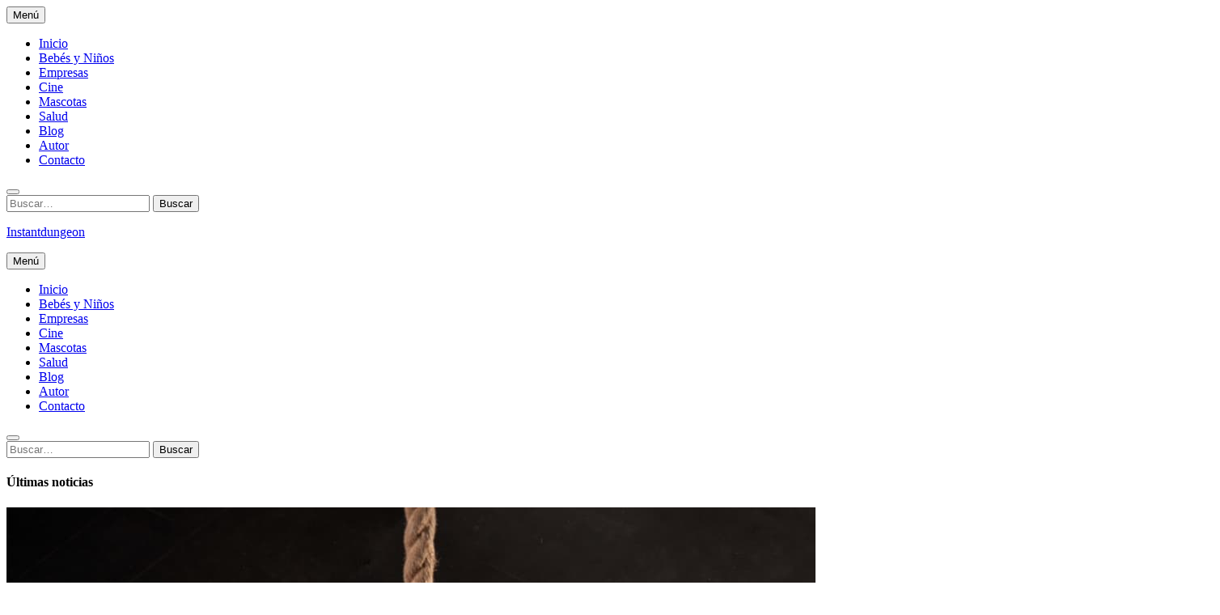

--- FILE ---
content_type: text/html; charset=UTF-8
request_url: https://www.instantdungeon.es/salud/cuando-me-levanto-me-cuesta-andar/
body_size: 18265
content:
<!doctype html>
<html lang="es">
<head>
	<meta charset="UTF-8">
	<meta name="viewport" content="width=device-width">
	<link rel="profile" href="https://gmpg.org/xfn/11">

				 			 			 			 			 			 <meta name='robots' content='index, follow, max-image-preview:large, max-snippet:-1, max-video-preview:-1' />

	<!-- This site is optimized with the Yoast SEO plugin v21.9.1 - https://yoast.com/wordpress/plugins/seo/ -->
	<title>▷ Cuando me levanto me cuesta andar | Actualizado enero 2026</title>
	<meta name="description" content="➤ Cuando me levanto me cuesta andar ☝ Cuando me levanto me cuesta andar ¿por qué no puedo caminar cuando me pongo de pie por primera vez?Si es usted como la mayoría de las personas, camina ... ➤" />
	<link rel="canonical" href="https://www.instantdungeon.es/salud/cuando-me-levanto-me-cuesta-andar/" />
	<meta property="og:locale" content="es_ES" />
	<meta property="og:type" content="article" />
	<meta property="og:title" content="▷ Cuando me levanto me cuesta andar | Actualizado enero 2026" />
	<meta property="og:description" content="➤ Cuando me levanto me cuesta andar ☝ Cuando me levanto me cuesta andar ¿por qué no puedo caminar cuando me pongo de pie por primera vez?Si es usted como la mayoría de las personas, camina ... ➤" />
	<meta property="og:url" content="https://www.instantdungeon.es/salud/cuando-me-levanto-me-cuesta-andar/" />
	<meta property="og:site_name" content="Instantdungeon" />
	<meta property="article:published_time" content="2021-11-07T13:04:08+00:00" />
	<meta property="og:image" content="https://fotos-instantdungeon.s3.eu-west-3.amazonaws.com/wp-content/uploads/2021/11/10181441/cuando-me-levanto-me-cuesta-andar-1.jpg" />
	<meta property="og:image:width" content="615" />
	<meta property="og:image:height" content="351" />
	<meta property="og:image:type" content="image/jpeg" />
	<meta name="author" content="Enrique Redondo" />
	<meta name="twitter:card" content="summary_large_image" />
	<meta name="twitter:label1" content="Escrito por" />
	<meta name="twitter:data1" content="Enrique Redondo" />
	<meta name="twitter:label2" content="Tiempo de lectura" />
	<meta name="twitter:data2" content="5 minutos" />
	<script type="application/ld+json" class="yoast-schema-graph">{"@context":"https://schema.org","@graph":[{"@type":"Article","@id":"https://www.instantdungeon.es/salud/cuando-me-levanto-me-cuesta-andar/#article","isPartOf":{"@id":"https://www.instantdungeon.es/salud/cuando-me-levanto-me-cuesta-andar/"},"author":{"name":"Enrique Redondo","@id":"https://www.instantdungeon.es/#/schema/person/fc7374ab94ac492f9165d5a23d937079"},"headline":"Cuando me levanto me cuesta andar","datePublished":"2021-11-07T13:04:08+00:00","dateModified":"2021-11-07T13:04:08+00:00","mainEntityOfPage":{"@id":"https://www.instantdungeon.es/salud/cuando-me-levanto-me-cuesta-andar/"},"wordCount":917,"publisher":{"@id":"https://www.instantdungeon.es/#organization"},"image":{"@id":"https://www.instantdungeon.es/salud/cuando-me-levanto-me-cuesta-andar/#primaryimage"},"thumbnailUrl":"https://www.instantdungeon.es/wp-content/uploads/2021/11/cuando-me-levanto-me-cuesta-andar-1.jpg","articleSection":["salud"],"inLanguage":"es"},{"@type":"WebPage","@id":"https://www.instantdungeon.es/salud/cuando-me-levanto-me-cuesta-andar/","url":"https://www.instantdungeon.es/salud/cuando-me-levanto-me-cuesta-andar/","name":"▷ Cuando me levanto me cuesta andar | Actualizado enero 2026","isPartOf":{"@id":"https://www.instantdungeon.es/#website"},"primaryImageOfPage":{"@id":"https://www.instantdungeon.es/salud/cuando-me-levanto-me-cuesta-andar/#primaryimage"},"image":{"@id":"https://www.instantdungeon.es/salud/cuando-me-levanto-me-cuesta-andar/#primaryimage"},"thumbnailUrl":"https://www.instantdungeon.es/wp-content/uploads/2021/11/cuando-me-levanto-me-cuesta-andar-1.jpg","datePublished":"2021-11-07T13:04:08+00:00","dateModified":"2021-11-07T13:04:08+00:00","description":"➤ Cuando me levanto me cuesta andar ☝ Cuando me levanto me cuesta andar ¿por qué no puedo caminar cuando me pongo de pie por primera vez?Si es usted como la mayoría de las personas, camina ... ➤","breadcrumb":{"@id":"https://www.instantdungeon.es/salud/cuando-me-levanto-me-cuesta-andar/#breadcrumb"},"inLanguage":"es","potentialAction":[{"@type":"ReadAction","target":["https://www.instantdungeon.es/salud/cuando-me-levanto-me-cuesta-andar/"]}]},{"@type":"ImageObject","inLanguage":"es","@id":"https://www.instantdungeon.es/salud/cuando-me-levanto-me-cuesta-andar/#primaryimage","url":"https://www.instantdungeon.es/wp-content/uploads/2021/11/cuando-me-levanto-me-cuesta-andar-1.jpg","contentUrl":"https://www.instantdungeon.es/wp-content/uploads/2021/11/cuando-me-levanto-me-cuesta-andar-1.jpg","width":615,"height":351},{"@type":"BreadcrumbList","@id":"https://www.instantdungeon.es/salud/cuando-me-levanto-me-cuesta-andar/#breadcrumb","itemListElement":[{"@type":"ListItem","position":1,"name":"Portada","item":"https://www.instantdungeon.es/"},{"@type":"ListItem","position":2,"name":"Cuando me levanto me cuesta andar"}]},{"@type":"WebSite","@id":"https://www.instantdungeon.es/#website","url":"https://www.instantdungeon.es/","name":"Instantdungeon","description":"","publisher":{"@id":"https://www.instantdungeon.es/#organization"},"potentialAction":[{"@type":"SearchAction","target":{"@type":"EntryPoint","urlTemplate":"https://www.instantdungeon.es/?s={search_term_string}"},"query-input":"required name=search_term_string"}],"inLanguage":"es"},{"@type":"Organization","@id":"https://www.instantdungeon.es/#organization","name":"instantdungeon.es","url":"https://www.instantdungeon.es/","logo":{"@type":"ImageObject","inLanguage":"es","@id":"https://www.instantdungeon.es/#/schema/logo/image/","url":"https://www.instantdungeon.es/wp-content/uploads/2021/11/logo.jpg","contentUrl":"https://www.instantdungeon.es/wp-content/uploads/2021/11/logo.jpg","width":512,"height":578,"caption":"instantdungeon.es"},"image":{"@id":"https://www.instantdungeon.es/#/schema/logo/image/"}},{"@type":"Person","@id":"https://www.instantdungeon.es/#/schema/person/fc7374ab94ac492f9165d5a23d937079","name":"Enrique Redondo","image":{"@type":"ImageObject","inLanguage":"es","@id":"https://www.instantdungeon.es/#/schema/person/image/","url":"https://secure.gravatar.com/avatar/e1c457fd56fb522fb0e6b9660cd10f93?s=96&d=mm&r=g","contentUrl":"https://secure.gravatar.com/avatar/e1c457fd56fb522fb0e6b9660cd10f93?s=96&d=mm&r=g","caption":"Enrique Redondo"},"description":"Hi, soy Enrique Redondo, copywriter y en mi blog encontrarás diversas noticias de actualidad.","sameAs":["https://www.instantdungeon.es"]}]}</script>
	<!-- / Yoast SEO plugin. -->


<script type="text/javascript">
/* <![CDATA[ */
window._wpemojiSettings = {"baseUrl":"https:\/\/s.w.org\/images\/core\/emoji\/14.0.0\/72x72\/","ext":".png","svgUrl":"https:\/\/s.w.org\/images\/core\/emoji\/14.0.0\/svg\/","svgExt":".svg","source":{"concatemoji":"https:\/\/www.instantdungeon.es\/wp-includes\/js\/wp-emoji-release.min.js?ver=6.4.2"}};
/*! This file is auto-generated */
!function(i,n){var o,s,e;function c(e){try{var t={supportTests:e,timestamp:(new Date).valueOf()};sessionStorage.setItem(o,JSON.stringify(t))}catch(e){}}function p(e,t,n){e.clearRect(0,0,e.canvas.width,e.canvas.height),e.fillText(t,0,0);var t=new Uint32Array(e.getImageData(0,0,e.canvas.width,e.canvas.height).data),r=(e.clearRect(0,0,e.canvas.width,e.canvas.height),e.fillText(n,0,0),new Uint32Array(e.getImageData(0,0,e.canvas.width,e.canvas.height).data));return t.every(function(e,t){return e===r[t]})}function u(e,t,n){switch(t){case"flag":return n(e,"\ud83c\udff3\ufe0f\u200d\u26a7\ufe0f","\ud83c\udff3\ufe0f\u200b\u26a7\ufe0f")?!1:!n(e,"\ud83c\uddfa\ud83c\uddf3","\ud83c\uddfa\u200b\ud83c\uddf3")&&!n(e,"\ud83c\udff4\udb40\udc67\udb40\udc62\udb40\udc65\udb40\udc6e\udb40\udc67\udb40\udc7f","\ud83c\udff4\u200b\udb40\udc67\u200b\udb40\udc62\u200b\udb40\udc65\u200b\udb40\udc6e\u200b\udb40\udc67\u200b\udb40\udc7f");case"emoji":return!n(e,"\ud83e\udef1\ud83c\udffb\u200d\ud83e\udef2\ud83c\udfff","\ud83e\udef1\ud83c\udffb\u200b\ud83e\udef2\ud83c\udfff")}return!1}function f(e,t,n){var r="undefined"!=typeof WorkerGlobalScope&&self instanceof WorkerGlobalScope?new OffscreenCanvas(300,150):i.createElement("canvas"),a=r.getContext("2d",{willReadFrequently:!0}),o=(a.textBaseline="top",a.font="600 32px Arial",{});return e.forEach(function(e){o[e]=t(a,e,n)}),o}function t(e){var t=i.createElement("script");t.src=e,t.defer=!0,i.head.appendChild(t)}"undefined"!=typeof Promise&&(o="wpEmojiSettingsSupports",s=["flag","emoji"],n.supports={everything:!0,everythingExceptFlag:!0},e=new Promise(function(e){i.addEventListener("DOMContentLoaded",e,{once:!0})}),new Promise(function(t){var n=function(){try{var e=JSON.parse(sessionStorage.getItem(o));if("object"==typeof e&&"number"==typeof e.timestamp&&(new Date).valueOf()<e.timestamp+604800&&"object"==typeof e.supportTests)return e.supportTests}catch(e){}return null}();if(!n){if("undefined"!=typeof Worker&&"undefined"!=typeof OffscreenCanvas&&"undefined"!=typeof URL&&URL.createObjectURL&&"undefined"!=typeof Blob)try{var e="postMessage("+f.toString()+"("+[JSON.stringify(s),u.toString(),p.toString()].join(",")+"));",r=new Blob([e],{type:"text/javascript"}),a=new Worker(URL.createObjectURL(r),{name:"wpTestEmojiSupports"});return void(a.onmessage=function(e){c(n=e.data),a.terminate(),t(n)})}catch(e){}c(n=f(s,u,p))}t(n)}).then(function(e){for(var t in e)n.supports[t]=e[t],n.supports.everything=n.supports.everything&&n.supports[t],"flag"!==t&&(n.supports.everythingExceptFlag=n.supports.everythingExceptFlag&&n.supports[t]);n.supports.everythingExceptFlag=n.supports.everythingExceptFlag&&!n.supports.flag,n.DOMReady=!1,n.readyCallback=function(){n.DOMReady=!0}}).then(function(){return e}).then(function(){var e;n.supports.everything||(n.readyCallback(),(e=n.source||{}).concatemoji?t(e.concatemoji):e.wpemoji&&e.twemoji&&(t(e.twemoji),t(e.wpemoji)))}))}((window,document),window._wpemojiSettings);
/* ]]> */
</script>
<style id='wp-emoji-styles-inline-css' type='text/css'>

	img.wp-smiley, img.emoji {
		display: inline !important;
		border: none !important;
		box-shadow: none !important;
		height: 1em !important;
		width: 1em !important;
		margin: 0 0.07em !important;
		vertical-align: -0.1em !important;
		background: none !important;
		padding: 0 !important;
	}
</style>
<link rel='stylesheet' id='wp-block-library-css' href='https://www.instantdungeon.es/wp-includes/css/dist/block-library/style.min.css?ver=6.4.2' type='text/css' media='all' />
<style id='classic-theme-styles-inline-css' type='text/css'>
/*! This file is auto-generated */
.wp-block-button__link{color:#fff;background-color:#32373c;border-radius:9999px;box-shadow:none;text-decoration:none;padding:calc(.667em + 2px) calc(1.333em + 2px);font-size:1.125em}.wp-block-file__button{background:#32373c;color:#fff;text-decoration:none}
</style>
<style id='global-styles-inline-css' type='text/css'>
body{--wp--preset--color--black: #000000;--wp--preset--color--cyan-bluish-gray: #abb8c3;--wp--preset--color--white: #ffffff;--wp--preset--color--pale-pink: #f78da7;--wp--preset--color--vivid-red: #cf2e2e;--wp--preset--color--luminous-vivid-orange: #ff6900;--wp--preset--color--luminous-vivid-amber: #fcb900;--wp--preset--color--light-green-cyan: #7bdcb5;--wp--preset--color--vivid-green-cyan: #00d084;--wp--preset--color--pale-cyan-blue: #8ed1fc;--wp--preset--color--vivid-cyan-blue: #0693e3;--wp--preset--color--vivid-purple: #9b51e0;--wp--preset--gradient--vivid-cyan-blue-to-vivid-purple: linear-gradient(135deg,rgba(6,147,227,1) 0%,rgb(155,81,224) 100%);--wp--preset--gradient--light-green-cyan-to-vivid-green-cyan: linear-gradient(135deg,rgb(122,220,180) 0%,rgb(0,208,130) 100%);--wp--preset--gradient--luminous-vivid-amber-to-luminous-vivid-orange: linear-gradient(135deg,rgba(252,185,0,1) 0%,rgba(255,105,0,1) 100%);--wp--preset--gradient--luminous-vivid-orange-to-vivid-red: linear-gradient(135deg,rgba(255,105,0,1) 0%,rgb(207,46,46) 100%);--wp--preset--gradient--very-light-gray-to-cyan-bluish-gray: linear-gradient(135deg,rgb(238,238,238) 0%,rgb(169,184,195) 100%);--wp--preset--gradient--cool-to-warm-spectrum: linear-gradient(135deg,rgb(74,234,220) 0%,rgb(151,120,209) 20%,rgb(207,42,186) 40%,rgb(238,44,130) 60%,rgb(251,105,98) 80%,rgb(254,248,76) 100%);--wp--preset--gradient--blush-light-purple: linear-gradient(135deg,rgb(255,206,236) 0%,rgb(152,150,240) 100%);--wp--preset--gradient--blush-bordeaux: linear-gradient(135deg,rgb(254,205,165) 0%,rgb(254,45,45) 50%,rgb(107,0,62) 100%);--wp--preset--gradient--luminous-dusk: linear-gradient(135deg,rgb(255,203,112) 0%,rgb(199,81,192) 50%,rgb(65,88,208) 100%);--wp--preset--gradient--pale-ocean: linear-gradient(135deg,rgb(255,245,203) 0%,rgb(182,227,212) 50%,rgb(51,167,181) 100%);--wp--preset--gradient--electric-grass: linear-gradient(135deg,rgb(202,248,128) 0%,rgb(113,206,126) 100%);--wp--preset--gradient--midnight: linear-gradient(135deg,rgb(2,3,129) 0%,rgb(40,116,252) 100%);--wp--preset--font-size--small: 13px;--wp--preset--font-size--medium: 20px;--wp--preset--font-size--large: 36px;--wp--preset--font-size--x-large: 42px;--wp--preset--spacing--20: 0.44rem;--wp--preset--spacing--30: 0.67rem;--wp--preset--spacing--40: 1rem;--wp--preset--spacing--50: 1.5rem;--wp--preset--spacing--60: 2.25rem;--wp--preset--spacing--70: 3.38rem;--wp--preset--spacing--80: 5.06rem;--wp--preset--shadow--natural: 6px 6px 9px rgba(0, 0, 0, 0.2);--wp--preset--shadow--deep: 12px 12px 50px rgba(0, 0, 0, 0.4);--wp--preset--shadow--sharp: 6px 6px 0px rgba(0, 0, 0, 0.2);--wp--preset--shadow--outlined: 6px 6px 0px -3px rgba(255, 255, 255, 1), 6px 6px rgba(0, 0, 0, 1);--wp--preset--shadow--crisp: 6px 6px 0px rgba(0, 0, 0, 1);}:where(.is-layout-flex){gap: 0.5em;}:where(.is-layout-grid){gap: 0.5em;}body .is-layout-flow > .alignleft{float: left;margin-inline-start: 0;margin-inline-end: 2em;}body .is-layout-flow > .alignright{float: right;margin-inline-start: 2em;margin-inline-end: 0;}body .is-layout-flow > .aligncenter{margin-left: auto !important;margin-right: auto !important;}body .is-layout-constrained > .alignleft{float: left;margin-inline-start: 0;margin-inline-end: 2em;}body .is-layout-constrained > .alignright{float: right;margin-inline-start: 2em;margin-inline-end: 0;}body .is-layout-constrained > .aligncenter{margin-left: auto !important;margin-right: auto !important;}body .is-layout-constrained > :where(:not(.alignleft):not(.alignright):not(.alignfull)){max-width: var(--wp--style--global--content-size);margin-left: auto !important;margin-right: auto !important;}body .is-layout-constrained > .alignwide{max-width: var(--wp--style--global--wide-size);}body .is-layout-flex{display: flex;}body .is-layout-flex{flex-wrap: wrap;align-items: center;}body .is-layout-flex > *{margin: 0;}body .is-layout-grid{display: grid;}body .is-layout-grid > *{margin: 0;}:where(.wp-block-columns.is-layout-flex){gap: 2em;}:where(.wp-block-columns.is-layout-grid){gap: 2em;}:where(.wp-block-post-template.is-layout-flex){gap: 1.25em;}:where(.wp-block-post-template.is-layout-grid){gap: 1.25em;}.has-black-color{color: var(--wp--preset--color--black) !important;}.has-cyan-bluish-gray-color{color: var(--wp--preset--color--cyan-bluish-gray) !important;}.has-white-color{color: var(--wp--preset--color--white) !important;}.has-pale-pink-color{color: var(--wp--preset--color--pale-pink) !important;}.has-vivid-red-color{color: var(--wp--preset--color--vivid-red) !important;}.has-luminous-vivid-orange-color{color: var(--wp--preset--color--luminous-vivid-orange) !important;}.has-luminous-vivid-amber-color{color: var(--wp--preset--color--luminous-vivid-amber) !important;}.has-light-green-cyan-color{color: var(--wp--preset--color--light-green-cyan) !important;}.has-vivid-green-cyan-color{color: var(--wp--preset--color--vivid-green-cyan) !important;}.has-pale-cyan-blue-color{color: var(--wp--preset--color--pale-cyan-blue) !important;}.has-vivid-cyan-blue-color{color: var(--wp--preset--color--vivid-cyan-blue) !important;}.has-vivid-purple-color{color: var(--wp--preset--color--vivid-purple) !important;}.has-black-background-color{background-color: var(--wp--preset--color--black) !important;}.has-cyan-bluish-gray-background-color{background-color: var(--wp--preset--color--cyan-bluish-gray) !important;}.has-white-background-color{background-color: var(--wp--preset--color--white) !important;}.has-pale-pink-background-color{background-color: var(--wp--preset--color--pale-pink) !important;}.has-vivid-red-background-color{background-color: var(--wp--preset--color--vivid-red) !important;}.has-luminous-vivid-orange-background-color{background-color: var(--wp--preset--color--luminous-vivid-orange) !important;}.has-luminous-vivid-amber-background-color{background-color: var(--wp--preset--color--luminous-vivid-amber) !important;}.has-light-green-cyan-background-color{background-color: var(--wp--preset--color--light-green-cyan) !important;}.has-vivid-green-cyan-background-color{background-color: var(--wp--preset--color--vivid-green-cyan) !important;}.has-pale-cyan-blue-background-color{background-color: var(--wp--preset--color--pale-cyan-blue) !important;}.has-vivid-cyan-blue-background-color{background-color: var(--wp--preset--color--vivid-cyan-blue) !important;}.has-vivid-purple-background-color{background-color: var(--wp--preset--color--vivid-purple) !important;}.has-black-border-color{border-color: var(--wp--preset--color--black) !important;}.has-cyan-bluish-gray-border-color{border-color: var(--wp--preset--color--cyan-bluish-gray) !important;}.has-white-border-color{border-color: var(--wp--preset--color--white) !important;}.has-pale-pink-border-color{border-color: var(--wp--preset--color--pale-pink) !important;}.has-vivid-red-border-color{border-color: var(--wp--preset--color--vivid-red) !important;}.has-luminous-vivid-orange-border-color{border-color: var(--wp--preset--color--luminous-vivid-orange) !important;}.has-luminous-vivid-amber-border-color{border-color: var(--wp--preset--color--luminous-vivid-amber) !important;}.has-light-green-cyan-border-color{border-color: var(--wp--preset--color--light-green-cyan) !important;}.has-vivid-green-cyan-border-color{border-color: var(--wp--preset--color--vivid-green-cyan) !important;}.has-pale-cyan-blue-border-color{border-color: var(--wp--preset--color--pale-cyan-blue) !important;}.has-vivid-cyan-blue-border-color{border-color: var(--wp--preset--color--vivid-cyan-blue) !important;}.has-vivid-purple-border-color{border-color: var(--wp--preset--color--vivid-purple) !important;}.has-vivid-cyan-blue-to-vivid-purple-gradient-background{background: var(--wp--preset--gradient--vivid-cyan-blue-to-vivid-purple) !important;}.has-light-green-cyan-to-vivid-green-cyan-gradient-background{background: var(--wp--preset--gradient--light-green-cyan-to-vivid-green-cyan) !important;}.has-luminous-vivid-amber-to-luminous-vivid-orange-gradient-background{background: var(--wp--preset--gradient--luminous-vivid-amber-to-luminous-vivid-orange) !important;}.has-luminous-vivid-orange-to-vivid-red-gradient-background{background: var(--wp--preset--gradient--luminous-vivid-orange-to-vivid-red) !important;}.has-very-light-gray-to-cyan-bluish-gray-gradient-background{background: var(--wp--preset--gradient--very-light-gray-to-cyan-bluish-gray) !important;}.has-cool-to-warm-spectrum-gradient-background{background: var(--wp--preset--gradient--cool-to-warm-spectrum) !important;}.has-blush-light-purple-gradient-background{background: var(--wp--preset--gradient--blush-light-purple) !important;}.has-blush-bordeaux-gradient-background{background: var(--wp--preset--gradient--blush-bordeaux) !important;}.has-luminous-dusk-gradient-background{background: var(--wp--preset--gradient--luminous-dusk) !important;}.has-pale-ocean-gradient-background{background: var(--wp--preset--gradient--pale-ocean) !important;}.has-electric-grass-gradient-background{background: var(--wp--preset--gradient--electric-grass) !important;}.has-midnight-gradient-background{background: var(--wp--preset--gradient--midnight) !important;}.has-small-font-size{font-size: var(--wp--preset--font-size--small) !important;}.has-medium-font-size{font-size: var(--wp--preset--font-size--medium) !important;}.has-large-font-size{font-size: var(--wp--preset--font-size--large) !important;}.has-x-large-font-size{font-size: var(--wp--preset--font-size--x-large) !important;}
.wp-block-navigation a:where(:not(.wp-element-button)){color: inherit;}
:where(.wp-block-post-template.is-layout-flex){gap: 1.25em;}:where(.wp-block-post-template.is-layout-grid){gap: 1.25em;}
:where(.wp-block-columns.is-layout-flex){gap: 2em;}:where(.wp-block-columns.is-layout-grid){gap: 2em;}
.wp-block-pullquote{font-size: 1.5em;line-height: 1.6;}
</style>
<link rel='stylesheet' id='cmplz-general-css' href='https://www.instantdungeon.es/wp-content/plugins/complianz-gdpr/assets/css/cookieblocker.min.css?ver=6.5.6' type='text/css' media='all' />
<link rel='stylesheet' id='timesnews-style-css' href='https://www.instantdungeon.es/wp-content/themes/timesnews/style.css?ver=6.4.2' type='text/css' media='all' />
<link rel='stylesheet' id='fontawesome-css' href='https://www.instantdungeon.es/wp-content/themes/timesnews/assets/library/fontawesome/css/all.min.css?ver=6.4.2' type='text/css' media='all' />
<link rel='stylesheet' id='timesnews-google-fonts-css' href='https://www.instantdungeon.es/wp-content/fonts/09c335580371ed4a805ed6a049444945.css' type='text/css' media='all' />
<script type="text/javascript" src="https://www.instantdungeon.es/wp-includes/js/jquery/jquery.min.js?ver=3.7.1" id="jquery-core-js"></script>
<script type="text/javascript" src="https://www.instantdungeon.es/wp-includes/js/jquery/jquery-migrate.min.js?ver=3.4.1" id="jquery-migrate-js"></script>
<script type="text/javascript" src="https://www.instantdungeon.es/wp-content/themes/timesnews/assets/js/global.js?ver=1" id="timesnews-global-js"></script>
<link rel="https://api.w.org/" href="https://www.instantdungeon.es/wp-json/" /><link rel="alternate" type="application/json" href="https://www.instantdungeon.es/wp-json/wp/v2/posts/4761" /><link rel="EditURI" type="application/rsd+xml" title="RSD" href="https://www.instantdungeon.es/xmlrpc.php?rsd" />
<meta name="generator" content="WordPress 6.4.2" />
<link rel='shortlink' href='https://www.instantdungeon.es/?p=4761' />
<link rel="alternate" type="application/json+oembed" href="https://www.instantdungeon.es/wp-json/oembed/1.0/embed?url=https%3A%2F%2Fwww.instantdungeon.es%2Fsalud%2Fcuando-me-levanto-me-cuesta-andar%2F" />
<link rel="alternate" type="text/xml+oembed" href="https://www.instantdungeon.es/wp-json/oembed/1.0/embed?url=https%3A%2F%2Fwww.instantdungeon.es%2Fsalud%2Fcuando-me-levanto-me-cuesta-andar%2F&#038;format=xml" />
<meta name="google-site-verification" content="9b7TMVj3gKkM4gett_a3itiuZns0CsTss7gebfpGHmw" />
<script type="text/plain" data-service="general" data-category="marketing" async data-cmplz-src="https://pagead2.googlesyndication.com/pagead/js/adsbygoogle.js?client=ca-pub-3373201794644595"
     crossorigin="anonymous"></script>
<style>.cmplz-hidden{display:none!important;}</style><style type="text/css">.saboxplugin-wrap{-webkit-box-sizing:border-box;-moz-box-sizing:border-box;-ms-box-sizing:border-box;box-sizing:border-box;border:1px solid #eee;width:100%;clear:both;display:block;overflow:hidden;word-wrap:break-word;position:relative}.saboxplugin-wrap .saboxplugin-gravatar{float:left;padding:0 20px 20px 20px}.saboxplugin-wrap .saboxplugin-gravatar img{max-width:100px;height:auto;border-radius:0;}.saboxplugin-wrap .saboxplugin-authorname{font-size:18px;line-height:1;margin:20px 0 0 20px;display:block}.saboxplugin-wrap .saboxplugin-authorname a{text-decoration:none}.saboxplugin-wrap .saboxplugin-authorname a:focus{outline:0}.saboxplugin-wrap .saboxplugin-desc{display:block;margin:5px 20px}.saboxplugin-wrap .saboxplugin-desc a{text-decoration:underline}.saboxplugin-wrap .saboxplugin-desc p{margin:5px 0 12px}.saboxplugin-wrap .saboxplugin-web{margin:0 20px 15px;text-align:left}.saboxplugin-wrap .sab-web-position{text-align:right}.saboxplugin-wrap .saboxplugin-web a{color:#ccc;text-decoration:none}.saboxplugin-wrap .saboxplugin-socials{position:relative;display:block;background:#fcfcfc;padding:5px;border-top:1px solid #eee}.saboxplugin-wrap .saboxplugin-socials a svg{width:20px;height:20px}.saboxplugin-wrap .saboxplugin-socials a svg .st2{fill:#fff; transform-origin:center center;}.saboxplugin-wrap .saboxplugin-socials a svg .st1{fill:rgba(0,0,0,.3)}.saboxplugin-wrap .saboxplugin-socials a:hover{opacity:.8;-webkit-transition:opacity .4s;-moz-transition:opacity .4s;-o-transition:opacity .4s;transition:opacity .4s;box-shadow:none!important;-webkit-box-shadow:none!important}.saboxplugin-wrap .saboxplugin-socials .saboxplugin-icon-color{box-shadow:none;padding:0;border:0;-webkit-transition:opacity .4s;-moz-transition:opacity .4s;-o-transition:opacity .4s;transition:opacity .4s;display:inline-block;color:#fff;font-size:0;text-decoration:inherit;margin:5px;-webkit-border-radius:0;-moz-border-radius:0;-ms-border-radius:0;-o-border-radius:0;border-radius:0;overflow:hidden}.saboxplugin-wrap .saboxplugin-socials .saboxplugin-icon-grey{text-decoration:inherit;box-shadow:none;position:relative;display:-moz-inline-stack;display:inline-block;vertical-align:middle;zoom:1;margin:10px 5px;color:#444;fill:#444}.clearfix:after,.clearfix:before{content:' ';display:table;line-height:0;clear:both}.ie7 .clearfix{zoom:1}.saboxplugin-socials.sabox-colored .saboxplugin-icon-color .sab-twitch{border-color:#38245c}.saboxplugin-socials.sabox-colored .saboxplugin-icon-color .sab-addthis{border-color:#e91c00}.saboxplugin-socials.sabox-colored .saboxplugin-icon-color .sab-behance{border-color:#003eb0}.saboxplugin-socials.sabox-colored .saboxplugin-icon-color .sab-delicious{border-color:#06c}.saboxplugin-socials.sabox-colored .saboxplugin-icon-color .sab-deviantart{border-color:#036824}.saboxplugin-socials.sabox-colored .saboxplugin-icon-color .sab-digg{border-color:#00327c}.saboxplugin-socials.sabox-colored .saboxplugin-icon-color .sab-dribbble{border-color:#ba1655}.saboxplugin-socials.sabox-colored .saboxplugin-icon-color .sab-facebook{border-color:#1e2e4f}.saboxplugin-socials.sabox-colored .saboxplugin-icon-color .sab-flickr{border-color:#003576}.saboxplugin-socials.sabox-colored .saboxplugin-icon-color .sab-github{border-color:#264874}.saboxplugin-socials.sabox-colored .saboxplugin-icon-color .sab-google{border-color:#0b51c5}.saboxplugin-socials.sabox-colored .saboxplugin-icon-color .sab-googleplus{border-color:#96271a}.saboxplugin-socials.sabox-colored .saboxplugin-icon-color .sab-html5{border-color:#902e13}.saboxplugin-socials.sabox-colored .saboxplugin-icon-color .sab-instagram{border-color:#1630aa}.saboxplugin-socials.sabox-colored .saboxplugin-icon-color .sab-linkedin{border-color:#00344f}.saboxplugin-socials.sabox-colored .saboxplugin-icon-color .sab-pinterest{border-color:#5b040e}.saboxplugin-socials.sabox-colored .saboxplugin-icon-color .sab-reddit{border-color:#992900}.saboxplugin-socials.sabox-colored .saboxplugin-icon-color .sab-rss{border-color:#a43b0a}.saboxplugin-socials.sabox-colored .saboxplugin-icon-color .sab-sharethis{border-color:#5d8420}.saboxplugin-socials.sabox-colored .saboxplugin-icon-color .sab-skype{border-color:#00658a}.saboxplugin-socials.sabox-colored .saboxplugin-icon-color .sab-soundcloud{border-color:#995200}.saboxplugin-socials.sabox-colored .saboxplugin-icon-color .sab-spotify{border-color:#0f612c}.saboxplugin-socials.sabox-colored .saboxplugin-icon-color .sab-stackoverflow{border-color:#a95009}.saboxplugin-socials.sabox-colored .saboxplugin-icon-color .sab-steam{border-color:#006388}.saboxplugin-socials.sabox-colored .saboxplugin-icon-color .sab-user_email{border-color:#b84e05}.saboxplugin-socials.sabox-colored .saboxplugin-icon-color .sab-stumbleUpon{border-color:#9b280e}.saboxplugin-socials.sabox-colored .saboxplugin-icon-color .sab-tumblr{border-color:#10151b}.saboxplugin-socials.sabox-colored .saboxplugin-icon-color .sab-twitter{border-color:#0967a0}.saboxplugin-socials.sabox-colored .saboxplugin-icon-color .sab-vimeo{border-color:#0d7091}.saboxplugin-socials.sabox-colored .saboxplugin-icon-color .sab-windows{border-color:#003f71}.saboxplugin-socials.sabox-colored .saboxplugin-icon-color .sab-whatsapp{border-color:#003f71}.saboxplugin-socials.sabox-colored .saboxplugin-icon-color .sab-wordpress{border-color:#0f3647}.saboxplugin-socials.sabox-colored .saboxplugin-icon-color .sab-yahoo{border-color:#14002d}.saboxplugin-socials.sabox-colored .saboxplugin-icon-color .sab-youtube{border-color:#900}.saboxplugin-socials.sabox-colored .saboxplugin-icon-color .sab-xing{border-color:#000202}.saboxplugin-socials.sabox-colored .saboxplugin-icon-color .sab-mixcloud{border-color:#2475a0}.saboxplugin-socials.sabox-colored .saboxplugin-icon-color .sab-vk{border-color:#243549}.saboxplugin-socials.sabox-colored .saboxplugin-icon-color .sab-medium{border-color:#00452c}.saboxplugin-socials.sabox-colored .saboxplugin-icon-color .sab-quora{border-color:#420e00}.saboxplugin-socials.sabox-colored .saboxplugin-icon-color .sab-meetup{border-color:#9b181c}.saboxplugin-socials.sabox-colored .saboxplugin-icon-color .sab-goodreads{border-color:#000}.saboxplugin-socials.sabox-colored .saboxplugin-icon-color .sab-snapchat{border-color:#999700}.saboxplugin-socials.sabox-colored .saboxplugin-icon-color .sab-500px{border-color:#00557f}.saboxplugin-socials.sabox-colored .saboxplugin-icon-color .sab-mastodont{border-color:#185886}.sabox-plus-item{margin-bottom:20px}@media screen and (max-width:480px){.saboxplugin-wrap{text-align:center}.saboxplugin-wrap .saboxplugin-gravatar{float:none;padding:20px 0;text-align:center;margin:0 auto;display:block}.saboxplugin-wrap .saboxplugin-gravatar img{float:none;display:inline-block;display:-moz-inline-stack;vertical-align:middle;zoom:1}.saboxplugin-wrap .saboxplugin-desc{margin:0 10px 20px;text-align:center}.saboxplugin-wrap .saboxplugin-authorname{text-align:center;margin:10px 0 20px}}body .saboxplugin-authorname a,body .saboxplugin-authorname a:hover{box-shadow:none;-webkit-box-shadow:none}a.sab-profile-edit{font-size:16px!important;line-height:1!important}.sab-edit-settings a,a.sab-profile-edit{color:#0073aa!important;box-shadow:none!important;-webkit-box-shadow:none!important}.sab-edit-settings{margin-right:15px;position:absolute;right:0;z-index:2;bottom:10px;line-height:20px}.sab-edit-settings i{margin-left:5px}.saboxplugin-socials{line-height:1!important}.rtl .saboxplugin-wrap .saboxplugin-gravatar{float:right}.rtl .saboxplugin-wrap .saboxplugin-authorname{display:flex;align-items:center}.rtl .saboxplugin-wrap .saboxplugin-authorname .sab-profile-edit{margin-right:10px}.rtl .sab-edit-settings{right:auto;left:0}img.sab-custom-avatar{max-width:75px;}.saboxplugin-wrap {margin-top:0px; margin-bottom:0px; padding: 0px 0px }.saboxplugin-wrap .saboxplugin-authorname {font-size:18px; line-height:25px;}.saboxplugin-wrap .saboxplugin-desc p, .saboxplugin-wrap .saboxplugin-desc {font-size:14px !important; line-height:21px !important;}.saboxplugin-wrap .saboxplugin-web {font-size:14px;}.saboxplugin-wrap .saboxplugin-socials a svg {width:18px;height:18px;}</style><link rel="icon" href="https://www.instantdungeon.es/wp-content/uploads/2021/08/Captura-150x150.png" sizes="32x32" />
<link rel="icon" href="https://www.instantdungeon.es/wp-content/uploads/2021/08/Captura.png" sizes="192x192" />
<link rel="apple-touch-icon" href="https://www.instantdungeon.es/wp-content/uploads/2021/08/Captura.png" />
<meta name="msapplication-TileImage" content="https://www.instantdungeon.es/wp-content/uploads/2021/08/Captura.png" />
		<style type="text/css" id="wp-custom-css">
			h2:first-letter {
    text-transform: uppercase;
}

h3:first-letter {
    text-transform: uppercase;
}

li:first-letter {
    text-transform: uppercase;
}		</style>
		</head>

<body data-rsssl=1 data-cmplz=1 class="post-template-default single single-post postid-4761 single-format-standard has-sidebar">
	<div id="page" class="site">
	<a class="skip-link screen-reader-text" href="#content">Saltar al contenido</a>
	
	<header id="masthead" class="site-header">
		<div id="main-header" class="main-header">
			<div class="navigation-top">
        		<div class="wrap">
            	<div id="site-header-menu" class="site-header-menu">
               	<nav class="main-navigation" aria-label="Menú principal" role="navigation">
							    <button class="menu-toggle" aria-controls="primary-menu" aria-expanded="false">
        <span class="toggle-text">Menú</span>
        <span class="toggle-bar"></span>
    </button>

    <ul id="primary-menu" class="menu nav-menu"><li id="menu-item-25511" class="menu-item menu-item-type-custom menu-item-object-custom menu-item-home menu-item-25511"><a href="https://www.instantdungeon.es/">Inicio</a></li>
<li id="menu-item-38" class="menu-item menu-item-type-taxonomy menu-item-object-category menu-item-38 category-color-3"><a href="https://www.instantdungeon.es/bebes/">Bebés y Niños</a></li>
<li id="menu-item-40" class="menu-item menu-item-type-taxonomy menu-item-object-category menu-item-40 category-color-4"><a href="https://www.instantdungeon.es/empresas/">Empresas</a></li>
<li id="menu-item-39" class="menu-item menu-item-type-taxonomy menu-item-object-category menu-item-39 category-color-5"><a href="https://www.instantdungeon.es/cine/">Cine</a></li>
<li id="menu-item-41" class="menu-item menu-item-type-taxonomy menu-item-object-category menu-item-41 category-color-6"><a href="https://www.instantdungeon.es/mascotas/">Mascotas</a></li>
<li id="menu-item-42" class="menu-item menu-item-type-taxonomy menu-item-object-category current-post-ancestor current-menu-parent current-post-parent menu-item-42 category-color-7"><a href="https://www.instantdungeon.es/salud/">Salud</a></li>
<li id="menu-item-28324" class="menu-item menu-item-type-taxonomy menu-item-object-category menu-item-28324 category-color-2"><a href="https://www.instantdungeon.es/blog/">Blog</a></li>
<li id="menu-item-54" class="menu-item menu-item-type-post_type menu-item-object-page menu-item-54"><a href="https://www.instantdungeon.es/autor/">Autor</a></li>
<li id="menu-item-53" class="menu-item menu-item-type-post_type menu-item-object-page menu-item-53"><a href="https://www.instantdungeon.es/contacto/">Contacto</a></li>
</ul>						 </nav><!-- #site-navigation -->
						 									<button type="button" class="search-toggle"><span><span class="screen-reader-text">Buscar:</span></span></button>
								           		</div>
        		</div><!-- .wrap -->
			</div><!-- .navigation-top -->
			<div class="search-container-wrap">
    <div class="search-container">
        <form method="get" class="search" action="https://www.instantdungeon.es/"> 
            <label for='s' class='screen-reader-text'>Buscar</label> 
                <input class="search-field" placeholder="Buscar&hellip;" name="s" type="search"> 
                <input class="search-submit" value="Buscar" type="submit">
        </form>
    </div><!-- .search-container -->
</div><!-- .search-container-wrap -->
    

			<div class="main-header-brand">
				
				<div class="header-brand" >
					<div class="wrap">
						<div class="header-brand-content">
							    <div class="site-branding">
                <div class="site-branding-text">

                            <p class="site-title"><a href="https://www.instantdungeon.es/" rel="home">Instantdungeon</a></p>
                
        </div><!-- .site-branding-text -->
    </div><!-- .site-branding -->


							<div class="header-right">
								<div class="header-banner">

																	</div><!-- .header-banner -->
							</div><!-- .header-right -->
						</div><!-- .header-brand-content -->
					</div><!-- .wrap -->
				</div><!-- .header-brand -->

				<div id="nav-sticker">
					<div class="navigation-top">
						<div class="wrap">
							<div id="site-header-menu" class="site-header-menu">
								<nav id="site-navigation" class="main-navigation" aria-label="Menú principal">
								    <button class="menu-toggle" aria-controls="primary-menu" aria-expanded="false">
        <span class="toggle-text">Menú</span>
        <span class="toggle-bar"></span>
    </button>

    <ul id="primary-menu" class="menu nav-menu"><li class="menu-item menu-item-type-custom menu-item-object-custom menu-item-home menu-item-25511"><a href="https://www.instantdungeon.es/">Inicio</a></li>
<li class="menu-item menu-item-type-taxonomy menu-item-object-category menu-item-38 category-color-3"><a href="https://www.instantdungeon.es/bebes/">Bebés y Niños</a></li>
<li class="menu-item menu-item-type-taxonomy menu-item-object-category menu-item-40 category-color-4"><a href="https://www.instantdungeon.es/empresas/">Empresas</a></li>
<li class="menu-item menu-item-type-taxonomy menu-item-object-category menu-item-39 category-color-5"><a href="https://www.instantdungeon.es/cine/">Cine</a></li>
<li class="menu-item menu-item-type-taxonomy menu-item-object-category menu-item-41 category-color-6"><a href="https://www.instantdungeon.es/mascotas/">Mascotas</a></li>
<li class="menu-item menu-item-type-taxonomy menu-item-object-category current-post-ancestor current-menu-parent current-post-parent menu-item-42 category-color-7"><a href="https://www.instantdungeon.es/salud/">Salud</a></li>
<li class="menu-item menu-item-type-taxonomy menu-item-object-category menu-item-28324 category-color-2"><a href="https://www.instantdungeon.es/blog/">Blog</a></li>
<li class="menu-item menu-item-type-post_type menu-item-object-page menu-item-54"><a href="https://www.instantdungeon.es/autor/">Autor</a></li>
<li class="menu-item menu-item-type-post_type menu-item-object-page menu-item-53"><a href="https://www.instantdungeon.es/contacto/">Contacto</a></li>
</ul>								</nav><!-- #site-navigation -->
	            												<button type="button" class="search-toggle"><span><span class="screen-reader-text">Buscar:</span></span></button>
															</div>
        				</div><!-- .wrap -->
     				</div><!-- .navigation-top -->
     			</div><!-- #nav-sticker -->
     			<div class="search-container-wrap">
    <div class="search-container">
        <form method="get" class="search" action="https://www.instantdungeon.es/"> 
            <label for='s' class='screen-reader-text'>Buscar</label> 
                <input class="search-field" placeholder="Buscar&hellip;" name="s" type="search"> 
                <input class="search-submit" value="Buscar" type="submit">
        </form>
    </div><!-- .search-container -->
</div><!-- .search-container-wrap -->
    
					<div class="flash-news-holder">
						<div class="wrap">
							<div class="top-header">
								<div class="top-header-inner">
									    <div class="flash-news">
                <div class="flash-news-header">
            <h4 class="flash-news-title">Últimas noticias</h4>
        </div>
                <div class="marquee">
                            <artical class="news-post-title">
                                            <span class="news-post-img">
                            <a href="https://www.instantdungeon.es/empresas/la-evolucion-del-fitness-en-espana-pasa-por-entender-que-es-el-entrenamiento-funcional-y-su-eficacia-real/" title="La evolución del fitness en España pasa por entender qué es el entrenamiento funcional y su eficacia real"><img width="1000" height="1500" src="https://www.instantdungeon.es/wp-content/uploads/2026/01/La-evolucion-del-fitness-en-Espana-pasa-por-entender-que-es-el-entrenamiento-funcional-y-su-eficacia-real.jpg" class="attachment-post-thumbnail size-post-thumbnail wp-post-image" alt="La evolución del fitness en España pasa por entender qué es el entrenamiento funcional y su eficacia real" decoding="async" fetchpriority="high" srcset="https://www.instantdungeon.es/wp-content/uploads/2026/01/La-evolucion-del-fitness-en-Espana-pasa-por-entender-que-es-el-entrenamiento-funcional-y-su-eficacia-real.jpg 1000w, https://www.instantdungeon.es/wp-content/uploads/2026/01/La-evolucion-del-fitness-en-Espana-pasa-por-entender-que-es-el-entrenamiento-funcional-y-su-eficacia-real-200x300.jpg 200w, https://www.instantdungeon.es/wp-content/uploads/2026/01/La-evolucion-del-fitness-en-Espana-pasa-por-entender-que-es-el-entrenamiento-funcional-y-su-eficacia-real-683x1024.jpg 683w, https://www.instantdungeon.es/wp-content/uploads/2026/01/La-evolucion-del-fitness-en-Espana-pasa-por-entender-que-es-el-entrenamiento-funcional-y-su-eficacia-real-768x1152.jpg 768w" sizes="(max-width: 1000px) 100vw, 1000px" /></a>
                         </span>
                     
                    <h3><a href="https://www.instantdungeon.es/empresas/la-evolucion-del-fitness-en-espana-pasa-por-entender-que-es-el-entrenamiento-funcional-y-su-eficacia-real/" title="La evolución del fitness en España pasa por entender qué es el entrenamiento funcional y su eficacia real">La evolución del fitness en España pasa por entender qué es el entrenamiento funcional y su eficacia real</a></h3>
                </artical>

                            <artical class="news-post-title">
                                            <span class="news-post-img">
                            <a href="https://www.instantdungeon.es/empresas/la-profesionalizacion-del-sector-nupcial-eleva-el-estandar-de-las-celebraciones-en-la-capital-espanola/" title="La profesionalización del sector nupcial eleva el estándar de las celebraciones en la capital española"><img width="1500" height="1000" src="https://www.instantdungeon.es/wp-content/uploads/2026/01/La-profesionalizacion-del-sector-nupcial-eleva-el-estandar-de-las-celebraciones-en-la-capital-espanola.jpg" class="attachment-post-thumbnail size-post-thumbnail wp-post-image" alt="La profesionalización del sector nupcial eleva el estándar de las celebraciones en la capital española" decoding="async" srcset="https://www.instantdungeon.es/wp-content/uploads/2026/01/La-profesionalizacion-del-sector-nupcial-eleva-el-estandar-de-las-celebraciones-en-la-capital-espanola.jpg 1500w, https://www.instantdungeon.es/wp-content/uploads/2026/01/La-profesionalizacion-del-sector-nupcial-eleva-el-estandar-de-las-celebraciones-en-la-capital-espanola-300x200.jpg 300w, https://www.instantdungeon.es/wp-content/uploads/2026/01/La-profesionalizacion-del-sector-nupcial-eleva-el-estandar-de-las-celebraciones-en-la-capital-espanola-1024x683.jpg 1024w, https://www.instantdungeon.es/wp-content/uploads/2026/01/La-profesionalizacion-del-sector-nupcial-eleva-el-estandar-de-las-celebraciones-en-la-capital-espanola-768x512.jpg 768w" sizes="(max-width: 1500px) 100vw, 1500px" /></a>
                         </span>
                     
                    <h3><a href="https://www.instantdungeon.es/empresas/la-profesionalizacion-del-sector-nupcial-eleva-el-estandar-de-las-celebraciones-en-la-capital-espanola/" title="La profesionalización del sector nupcial eleva el estándar de las celebraciones en la capital española">La profesionalización del sector nupcial eleva el estándar de las celebraciones en la capital española</a></h3>
                </artical>

                            <artical class="news-post-title">
                                            <span class="news-post-img">
                            <a href="https://www.instantdungeon.es/empresas/el-auge-del-turismo-activo-convierte-al-entorno-del-rio-cabriel-en-el-destino-predilecto-para-los-amantes-de-la-naturaleza-y-la-adrenalina/" title="El auge del turismo activo convierte al entorno del Río Cabriel en el destino predilecto para los amantes de la naturaleza y la adrenalina"><img width="1500" height="857" src="https://www.instantdungeon.es/wp-content/uploads/2026/01/El-auge-del-turismo-activo-convierte-al-entorno-del-Rio-Cabriel-en-el-destino-predilecto-para-los-amantes-de-la-naturaleza-y-la-adrenalina.jpg" class="attachment-post-thumbnail size-post-thumbnail wp-post-image" alt="El auge del turismo activo convierte al entorno del Río Cabriel en el destino predilecto para los amantes de la naturaleza y la adrenalina" decoding="async" srcset="https://www.instantdungeon.es/wp-content/uploads/2026/01/El-auge-del-turismo-activo-convierte-al-entorno-del-Rio-Cabriel-en-el-destino-predilecto-para-los-amantes-de-la-naturaleza-y-la-adrenalina.jpg 1500w, https://www.instantdungeon.es/wp-content/uploads/2026/01/El-auge-del-turismo-activo-convierte-al-entorno-del-Rio-Cabriel-en-el-destino-predilecto-para-los-amantes-de-la-naturaleza-y-la-adrenalina-300x171.jpg 300w, https://www.instantdungeon.es/wp-content/uploads/2026/01/El-auge-del-turismo-activo-convierte-al-entorno-del-Rio-Cabriel-en-el-destino-predilecto-para-los-amantes-de-la-naturaleza-y-la-adrenalina-1024x585.jpg 1024w, https://www.instantdungeon.es/wp-content/uploads/2026/01/El-auge-del-turismo-activo-convierte-al-entorno-del-Rio-Cabriel-en-el-destino-predilecto-para-los-amantes-de-la-naturaleza-y-la-adrenalina-768x439.jpg 768w" sizes="(max-width: 1500px) 100vw, 1500px" /></a>
                         </span>
                     
                    <h3><a href="https://www.instantdungeon.es/empresas/el-auge-del-turismo-activo-convierte-al-entorno-del-rio-cabriel-en-el-destino-predilecto-para-los-amantes-de-la-naturaleza-y-la-adrenalina/" title="El auge del turismo activo convierte al entorno del Río Cabriel en el destino predilecto para los amantes de la naturaleza y la adrenalina">El auge del turismo activo convierte al entorno del Río Cabriel en el destino predilecto para los amantes de la naturaleza y la adrenalina</a></h3>
                </artical>

                            <artical class="news-post-title">
                                            <span class="news-post-img">
                            <a href="https://www.instantdungeon.es/empresas/el-cambio-de-paradigma-en-el-sector-real-estate-prioriza-el-asesoramiento-exclusivo-para-el-comprador/" title="El cambio de paradigma en el sector real estate prioriza el asesoramiento exclusivo para el comprador"><img width="1500" height="844" src="https://www.instantdungeon.es/wp-content/uploads/2026/01/El-cambio-de-paradigma-en-el-sector-real-estate-prioriza-el-asesoramiento-exclusivo-para-el-comprador.jpg" class="attachment-post-thumbnail size-post-thumbnail wp-post-image" alt="El cambio de paradigma en el sector real estate prioriza el asesoramiento exclusivo para el comprador" decoding="async" srcset="https://www.instantdungeon.es/wp-content/uploads/2026/01/El-cambio-de-paradigma-en-el-sector-real-estate-prioriza-el-asesoramiento-exclusivo-para-el-comprador.jpg 1500w, https://www.instantdungeon.es/wp-content/uploads/2026/01/El-cambio-de-paradigma-en-el-sector-real-estate-prioriza-el-asesoramiento-exclusivo-para-el-comprador-300x169.jpg 300w, https://www.instantdungeon.es/wp-content/uploads/2026/01/El-cambio-de-paradigma-en-el-sector-real-estate-prioriza-el-asesoramiento-exclusivo-para-el-comprador-1024x576.jpg 1024w, https://www.instantdungeon.es/wp-content/uploads/2026/01/El-cambio-de-paradigma-en-el-sector-real-estate-prioriza-el-asesoramiento-exclusivo-para-el-comprador-768x432.jpg 768w" sizes="(max-width: 1500px) 100vw, 1500px" /></a>
                         </span>
                     
                    <h3><a href="https://www.instantdungeon.es/empresas/el-cambio-de-paradigma-en-el-sector-real-estate-prioriza-el-asesoramiento-exclusivo-para-el-comprador/" title="El cambio de paradigma en el sector real estate prioriza el asesoramiento exclusivo para el comprador">El cambio de paradigma en el sector real estate prioriza el asesoramiento exclusivo para el comprador</a></h3>
                </artical>

                            <artical class="news-post-title">
                                            <span class="news-post-img">
                            <a href="https://www.instantdungeon.es/empresas/tenerife-se-consolida-internacionalmente-como-el-destino-de-referencia-para-el-turismo-de-buceo-en-europa/" title="Tenerife se consolida internacionalmente como el destino de referencia para el turismo de buceo en Europa"><img width="1500" height="841" src="https://www.instantdungeon.es/wp-content/uploads/2025/12/Tenerife-se-consolida-internacionalmente-como-el-destino-de-referencia-para-el-turismo-de-buceo-en-Europa.jpg" class="attachment-post-thumbnail size-post-thumbnail wp-post-image" alt="Tenerife se consolida internacionalmente como el destino de referencia para el turismo de buceo en Europa" decoding="async" srcset="https://www.instantdungeon.es/wp-content/uploads/2025/12/Tenerife-se-consolida-internacionalmente-como-el-destino-de-referencia-para-el-turismo-de-buceo-en-Europa.jpg 1500w, https://www.instantdungeon.es/wp-content/uploads/2025/12/Tenerife-se-consolida-internacionalmente-como-el-destino-de-referencia-para-el-turismo-de-buceo-en-Europa-300x168.jpg 300w, https://www.instantdungeon.es/wp-content/uploads/2025/12/Tenerife-se-consolida-internacionalmente-como-el-destino-de-referencia-para-el-turismo-de-buceo-en-Europa-1024x574.jpg 1024w, https://www.instantdungeon.es/wp-content/uploads/2025/12/Tenerife-se-consolida-internacionalmente-como-el-destino-de-referencia-para-el-turismo-de-buceo-en-Europa-768x431.jpg 768w" sizes="(max-width: 1500px) 100vw, 1500px" /></a>
                         </span>
                     
                    <h3><a href="https://www.instantdungeon.es/empresas/tenerife-se-consolida-internacionalmente-como-el-destino-de-referencia-para-el-turismo-de-buceo-en-europa/" title="Tenerife se consolida internacionalmente como el destino de referencia para el turismo de buceo en Europa">Tenerife se consolida internacionalmente como el destino de referencia para el turismo de buceo en Europa</a></h3>
                </artical>

                            <artical class="news-post-title">
                                            <span class="news-post-img">
                            <a href="https://www.instantdungeon.es/empresas/la-evolucion-de-la-comunicacion-corporativa-impulsa-la-demanda-de-servicio-de-streaming-en-madrid/" title="La evolución de la comunicación corporativa impulsa la demanda de servicio de streaming en Madrid"><img width="1500" height="844" src="https://www.instantdungeon.es/wp-content/uploads/2025/12/La-evolucion-de-la-comunicacion-corporativa-impulsa-la-demanda-de-servicio-de-streaming-en-Madrid.jpg" class="attachment-post-thumbnail size-post-thumbnail wp-post-image" alt="La evolución de la comunicación corporativa impulsa la demanda de servicio de streaming en Madrid" decoding="async" srcset="https://www.instantdungeon.es/wp-content/uploads/2025/12/La-evolucion-de-la-comunicacion-corporativa-impulsa-la-demanda-de-servicio-de-streaming-en-Madrid.jpg 1500w, https://www.instantdungeon.es/wp-content/uploads/2025/12/La-evolucion-de-la-comunicacion-corporativa-impulsa-la-demanda-de-servicio-de-streaming-en-Madrid-300x169.jpg 300w, https://www.instantdungeon.es/wp-content/uploads/2025/12/La-evolucion-de-la-comunicacion-corporativa-impulsa-la-demanda-de-servicio-de-streaming-en-Madrid-1024x576.jpg 1024w, https://www.instantdungeon.es/wp-content/uploads/2025/12/La-evolucion-de-la-comunicacion-corporativa-impulsa-la-demanda-de-servicio-de-streaming-en-Madrid-768x432.jpg 768w" sizes="(max-width: 1500px) 100vw, 1500px" /></a>
                         </span>
                     
                    <h3><a href="https://www.instantdungeon.es/empresas/la-evolucion-de-la-comunicacion-corporativa-impulsa-la-demanda-de-servicio-de-streaming-en-madrid/" title="La evolución de la comunicación corporativa impulsa la demanda de servicio de streaming en Madrid">La evolución de la comunicación corporativa impulsa la demanda de servicio de streaming en Madrid</a></h3>
                </artical>

                            <artical class="news-post-title">
                                            <span class="news-post-img">
                            <a href="https://www.instantdungeon.es/empresas/la-importancia-de-la-organizacion-de-eventos-en-la-creacion-de-experiencias-inolvidables/" title="La importancia de la organización de eventos en la creación de experiencias inolvidables"><img width="1500" height="1000" src="https://www.instantdungeon.es/wp-content/uploads/2025/11/La-importancia-de-la-organizacion-de-eventos-en-la-creacion-de-experiencias-inolvidables.jpg" class="attachment-post-thumbnail size-post-thumbnail wp-post-image" alt="La importancia de la organización de eventos en la creación de experiencias inolvidables" decoding="async" srcset="https://www.instantdungeon.es/wp-content/uploads/2025/11/La-importancia-de-la-organizacion-de-eventos-en-la-creacion-de-experiencias-inolvidables.jpg 1500w, https://www.instantdungeon.es/wp-content/uploads/2025/11/La-importancia-de-la-organizacion-de-eventos-en-la-creacion-de-experiencias-inolvidables-300x200.jpg 300w, https://www.instantdungeon.es/wp-content/uploads/2025/11/La-importancia-de-la-organizacion-de-eventos-en-la-creacion-de-experiencias-inolvidables-1024x683.jpg 1024w, https://www.instantdungeon.es/wp-content/uploads/2025/11/La-importancia-de-la-organizacion-de-eventos-en-la-creacion-de-experiencias-inolvidables-768x512.jpg 768w" sizes="(max-width: 1500px) 100vw, 1500px" /></a>
                         </span>
                     
                    <h3><a href="https://www.instantdungeon.es/empresas/la-importancia-de-la-organizacion-de-eventos-en-la-creacion-de-experiencias-inolvidables/" title="La importancia de la organización de eventos en la creación de experiencias inolvidables">La importancia de la organización de eventos en la creación de experiencias inolvidables</a></h3>
                </artical>

                            <artical class="news-post-title">
                                            <span class="news-post-img">
                            <a href="https://www.instantdungeon.es/empresas/el-auge-del-alquiler-de-sillas-para-eventos-transforma-la-organizacion-de-celebraciones-en-espana/" title="El auge del alquiler de sillas para eventos transforma la organización de celebraciones en España"><img width="1500" height="1000" src="https://www.instantdungeon.es/wp-content/uploads/2025/11/El-auge-del-alquiler-de-sillas-para-eventos-transforma-la-organizacion-de-celebraciones-en-Espana.jpg" class="attachment-post-thumbnail size-post-thumbnail wp-post-image" alt="El auge del alquiler de sillas para eventos transforma la organización de celebraciones en España" decoding="async" srcset="https://www.instantdungeon.es/wp-content/uploads/2025/11/El-auge-del-alquiler-de-sillas-para-eventos-transforma-la-organizacion-de-celebraciones-en-Espana.jpg 1500w, https://www.instantdungeon.es/wp-content/uploads/2025/11/El-auge-del-alquiler-de-sillas-para-eventos-transforma-la-organizacion-de-celebraciones-en-Espana-300x200.jpg 300w, https://www.instantdungeon.es/wp-content/uploads/2025/11/El-auge-del-alquiler-de-sillas-para-eventos-transforma-la-organizacion-de-celebraciones-en-Espana-1024x683.jpg 1024w, https://www.instantdungeon.es/wp-content/uploads/2025/11/El-auge-del-alquiler-de-sillas-para-eventos-transforma-la-organizacion-de-celebraciones-en-Espana-768x512.jpg 768w" sizes="(max-width: 1500px) 100vw, 1500px" /></a>
                         </span>
                     
                    <h3><a href="https://www.instantdungeon.es/empresas/el-auge-del-alquiler-de-sillas-para-eventos-transforma-la-organizacion-de-celebraciones-en-espana/" title="El auge del alquiler de sillas para eventos transforma la organización de celebraciones en España">El auge del alquiler de sillas para eventos transforma la organización de celebraciones en España</a></h3>
                </artical>

                            <artical class="news-post-title">
                                            <span class="news-post-img">
                            <a href="https://www.instantdungeon.es/empresas/paisajista-en-mallorca-la-tendencia-que-transforma-espacios-exteriores-en-autenticos-oasis-de-bienestar/" title="Paisajista en Mallorca: la tendencia que transforma espacios exteriores en auténticos oasis de bienestar"><img width="1500" height="1000" src="https://www.instantdungeon.es/wp-content/uploads/2025/11/Paisajista-en-Mallorca-la-tendencia-que-transforma-espacios-exteriores-en-autenticos-oasis-de-bienestar.jpg" class="attachment-post-thumbnail size-post-thumbnail wp-post-image" alt="Paisajista en Mallorca la tendencia que transforma espacios exteriores en auténticos oasis de bienestar" decoding="async" srcset="https://www.instantdungeon.es/wp-content/uploads/2025/11/Paisajista-en-Mallorca-la-tendencia-que-transforma-espacios-exteriores-en-autenticos-oasis-de-bienestar.jpg 1500w, https://www.instantdungeon.es/wp-content/uploads/2025/11/Paisajista-en-Mallorca-la-tendencia-que-transforma-espacios-exteriores-en-autenticos-oasis-de-bienestar-300x200.jpg 300w, https://www.instantdungeon.es/wp-content/uploads/2025/11/Paisajista-en-Mallorca-la-tendencia-que-transforma-espacios-exteriores-en-autenticos-oasis-de-bienestar-1024x683.jpg 1024w, https://www.instantdungeon.es/wp-content/uploads/2025/11/Paisajista-en-Mallorca-la-tendencia-que-transforma-espacios-exteriores-en-autenticos-oasis-de-bienestar-768x512.jpg 768w" sizes="(max-width: 1500px) 100vw, 1500px" /></a>
                         </span>
                     
                    <h3><a href="https://www.instantdungeon.es/empresas/paisajista-en-mallorca-la-tendencia-que-transforma-espacios-exteriores-en-autenticos-oasis-de-bienestar/" title="Paisajista en Mallorca: la tendencia que transforma espacios exteriores en auténticos oasis de bienestar">Paisajista en Mallorca: la tendencia que transforma espacios exteriores en auténticos oasis de bienestar</a></h3>
                </artical>

                            <artical class="news-post-title">
                                            <span class="news-post-img">
                            <a href="https://www.instantdungeon.es/empresas/acupuntura-en-madrid-la-milenaria-tecnica-china-que-gana-terreno-en-el-bienestar-urbano/" title="Acupuntura en Madrid: la milenaria técnica china que gana terreno en el bienestar urbano"><img width="1500" height="998" src="https://www.instantdungeon.es/wp-content/uploads/2025/11/Acupuntura-en-Madrid-la-milenaria-tecnica-china-que-gana-terreno-en-el-bienestar-urbano.jpg" class="attachment-post-thumbnail size-post-thumbnail wp-post-image" alt="Acupuntura en Madrid la milenaria técnica china que gana terreno en el bienestar urbano" decoding="async" srcset="https://www.instantdungeon.es/wp-content/uploads/2025/11/Acupuntura-en-Madrid-la-milenaria-tecnica-china-que-gana-terreno-en-el-bienestar-urbano.jpg 1500w, https://www.instantdungeon.es/wp-content/uploads/2025/11/Acupuntura-en-Madrid-la-milenaria-tecnica-china-que-gana-terreno-en-el-bienestar-urbano-300x200.jpg 300w, https://www.instantdungeon.es/wp-content/uploads/2025/11/Acupuntura-en-Madrid-la-milenaria-tecnica-china-que-gana-terreno-en-el-bienestar-urbano-1024x681.jpg 1024w, https://www.instantdungeon.es/wp-content/uploads/2025/11/Acupuntura-en-Madrid-la-milenaria-tecnica-china-que-gana-terreno-en-el-bienestar-urbano-768x511.jpg 768w" sizes="(max-width: 1500px) 100vw, 1500px" /></a>
                         </span>
                     
                    <h3><a href="https://www.instantdungeon.es/empresas/acupuntura-en-madrid-la-milenaria-tecnica-china-que-gana-terreno-en-el-bienestar-urbano/" title="Acupuntura en Madrid: la milenaria técnica china que gana terreno en el bienestar urbano">Acupuntura en Madrid: la milenaria técnica china que gana terreno en el bienestar urbano</a></h3>
                </artical>

                    </div><!-- .marquee -->
    </div><!-- .flash-news -->
    								</div><!-- .top-header-inner -->
							</div><!-- .top-header -->

							<div class="clock">
								<div id="date">martes, 20 de enero de 2026</div>
								<div id="time"></div>
							</div>
						</div><!-- .wrap -->
					</div><!-- .flash-news-holder -->
				
			</div><!-- .main-header-brand -->
		</div><!-- .main-header -->
	</header><!-- #masthead -->

	<div id="content" class="site-content">
		<div class="site-content-cell">
						<div class="wrap wrap-width">
	<div id="primary" class="content-area">
		<main id="main" class="site-main">

		
<article id="post-4761" class="post-4761 post type-post status-publish format-standard has-post-thumbnail hentry category-salud entry">
	
			<div class="post-thumbnail">
				<img width="615" height="351" src="https://www.instantdungeon.es/wp-content/uploads/2021/11/cuando-me-levanto-me-cuesta-andar-1.jpg" class="attachment-post-thumbnail size-post-thumbnail wp-post-image" alt="" decoding="async" loading="lazy" />			</div><!-- .post-thumbnail -->

		
	<div class="entry-content-holder">
		<header class="entry-header">

		
				<div class="entry-meta">

					
		<span class="cat-links">
		
			<a class="category-color-7" href="https://www.instantdungeon.es/salud/">salud</a>
				</span>
	
				</div><!-- .entry-meta -->
			<h1 class="entry-title">Cuando me levanto me cuesta andar</h1>
		<div class="entry-meta">
			<span class="author vcard"> <a class="url fn n" href="https://www.instantdungeon.es/author/enrique-redondo/">Enrique Redondo</a> </span><span class="posted-on"><a href="https://www.instantdungeon.es/salud/cuando-me-levanto-me-cuesta-andar/" rel="bookmark"><time class="entry-date published updated" datetime="2021-11-07T15:04:08+01:00">noviembre 7, 2021</time></a></span>		</div><!-- .entry-meta -->

		
	</header><!-- .entry-header -->

	<div class="entry-content">
		<div class="plantilla-adsense">
<h2>Cuando me levanto me cuesta andar</h2>
<p>			<!-- BLOQUE1 --></p>
<p>			<!-- BLOQUE2 -->
		</div>
<h2>¿por qué no puedo caminar cuando me pongo de pie por primera vez?</h2>
<p>Si es usted como la mayoría de las personas, camina miles de pasos cada día. Caminas para realizar tus actividades diarias, desplazarte y hacer ejercicio. Es algo en lo que normalmente no piensas. Pero para aquellas personas que tienen un problema para caminar, la vida diaria puede ser más difícil.</p>
<p>Para hacer un diagnóstico, el médico le preguntará sobre su historial médico y le hará un examen físico. Esto incluirá la comprobación de sus huesos y músculos y la realización de un examen neurológico. En algunos casos, es posible que se le hagan otras pruebas, como las de laboratorio o las de imagen.</p>
<div style="float: none;clear: both;width: 100%;position: relative;padding-bottom: 56.25%;padding-top: 25px;height: 0;"><iframe style="position: absolute; top: 0; left: 0; width: 100%;height: 100%;" src="https://www.youtube.com/embed/0UkRbGyQbhs" frameborder="0" allowfullscreen="allowfullscreen"></iframe></div>
<p></p>
<h2>Cómo se llama cuando no se puede caminar</h2>
<p>Caminar suele promocionarse como un ejercicio perfecto para mejorar múltiples aspectos de la salud. Pero, ¿qué ocurre si caminar provoca dolor en las piernas? Mucha gente se encoge de hombros ante el dolor de piernas al caminar como parte normal del envejecimiento. Sin embargo, en algunos casos, es el signo de la enfermedad arterial periférica (EAP), que puede poner en riesgo la salud del corazón y del cerebro. Aunque la arteriopatía periférica no suele ser hereditaria, es más probable que se produzca a medida que se envejece o entre personas que fuman o tienen la tensión arterial alta, el colesterol elevado o la diabetes.</p>
<p>Las personas que padecen arteriopatía periférica tienen depósitos de grasa en las arterias fuera del corazón, sobre todo en las piernas. El dolor se debe a que estos depósitos bloquean el flujo sanguíneo a los músculos, impidiendo que funcionen correctamente.</p>
<p>Los calambres y el dolor en las pantorrillas, los muslos, las caderas o las nalgas que experimentan las personas con EAP durante el movimiento se denominan claudicación intermitente. Es diferente de las agujetas relacionadas con el ejercicio, porque sólo se producen durante el movimiento y cesan tras breves periodos de descanso, dice el Dr. Pradhan. Las molestias musculares causadas por el ejercicio duran horas o días después de una sesión de ejercicios, y pueden seguir doliendo tanto si te mueves como si te quedas quieto.</p>
<h3>Comprobador de síntomas de dificultad para caminar</h3>
<p>Un problema llamado fascitis plantar podría ser la razón por la que le duelen los pies al levantarse y caminar. Esta afección del pie se produce cuando un tendón de la parte inferior del pie, llamado fascia plantar, se inflama. Los investigadores informan de que la fascitis plantar es el origen de aproximadamente el 15% de todos los síntomas de los pies que requieren atención médica. Los fisioterapeutas pueden ayudarle a confirmar que sus síntomas están causados por la fascitis plantar. También pueden ayudarle a averiguar qué hacer para tratar sus síntomas.</p>
<p>Estire al despertarse &#8211; Una de las razones por las que le pueden doler los pies al despertarse es que han tenido tiempo de ponerse rígidos. Nuestros fisioterapeutas pueden desarrollar un plan de estiramiento para usted, destinado a reducir la rigidez de sus pies.</p>
<p>Caminar distancias más cortas &#8211; El descanso es uno de los factores de tratamiento más importantes cuando se tiene fascitis plantar. Mantener el peso fuera de los pies tanto como sea posible ayuda a reducir la inflamación de la fascia plantar. Las personas que suelen estar mucho tiempo de pie deben intentar programar periodos de descanso frecuentes a lo largo del día.</p>
<h3>Incapacidad repentina para caminar en personas mayores</h3>
<p>Muchas personas con esclerosis múltiple tienen algunas dificultades para caminar, que pueden deberse a diferentes causas. Los tropiezos o las caídas pueden haber sido uno de los primeros síntomas que haya notado. Sin embargo, aunque los problemas para caminar son habituales en la EM, pueden tener otra causa, por lo que es importante que se deje asesorar por un profesional de la salud.</p>
<p>En la EM, muchos de estos problemas están causados inicialmente por una conducción nerviosa lenta o alterada, que puede hacer que sus músculos se sientan débiles o sufran espasticidad o rigidez. Las instrucciones del cerebro a las piernas y la retroalimentación sensorial del cuerpo pueden verse afectadas. Esto hace que la coordinación de los movimientos musculares sea más difícil y requiera más concentración. Algunas personas con EM tienen más problemas para caminar cuando intentan hacer otras cosas al mismo tiempo.</p>
<p>Otros síntomas de la EM también pueden tener un gran impacto en la marcha. Si su visión es borrosa o doble, o tiene alterada la percepción de la profundidad, puede resultarle difícil colocar los pies con precisión o juzgar los escalones y los bordillos. Los problemas de equilibrio, los mareos y los temblores pueden afectar a la marcha y también el dolor. Es posible que te sientas menos seguro o que te sostengas de forma incómoda al caminar para reducir el dolor en otras partes del cuerpo. Estos hábitos posturales pueden producir problemas en cadena. Caminar así requiere más esfuerzo, lo que puede contribuir a la fatiga, y sostener el cuerpo de forma torpe puede forzar otras articulaciones y causar daños a largo plazo.</p>
<div class="saboxplugin-wrap" itemtype="http://schema.org/Person" itemscope itemprop="author"><div class="saboxplugin-tab"><div class="saboxplugin-gravatar"><img loading="lazy" decoding="async" src="https://www.instantdungeon.es/wp-content/uploads/2022/04/pexels-italo-melo-2379005-1.jpg" width="100"  height="100" alt="" itemprop="image"></div><div class="saboxplugin-authorname"><a href="https://www.instantdungeon.es/author/enrique-redondo/" class="vcard author" rel="author"><span class="fn">Enrique Redondo</span></a></div><div class="saboxplugin-desc"><div itemprop="description"><p>Hi, soy Enrique Redondo, copywriter y en mi blog encontrarás diversas noticias de actualidad.</p>
</div></div><div class="clearfix"></div></div></div>
	</div><!-- .entry-content -->

	
		<footer class="entry-footer">
			<div class="entry-meta">

							</div><!-- .entry-meta -->
		</footer><!-- .entry-footer -->
			
		</div><!-- .entry-content-holder -->
</article><!-- #post-4761 -->

	<nav class="navigation post-navigation" aria-label="Entradas">
		<h2 class="screen-reader-text">Navegación de entradas</h2>
		<div class="nav-links"><div class="nav-previous"><a href="https://www.instantdungeon.es/mascotas/insectos-que-hacen-ruido-por-la-noche/" rel="prev">Insectos que hacen ruido por la noche</a></div><div class="nav-next"><a href="https://www.instantdungeon.es/salud/cuanto-tarda-en-hacer-efecto-ansium/" rel="next">Cuanto tarda en hacer efecto ansium</a></div></div>
	</nav>
		</main><!-- #main -->
	</div><!-- #primary -->


<aside id="secondary" class="widget-area">
	
		<section id="recent-posts-2" class="widget widget_recent_entries">
		<h2 class="widget-title">Entradas recientes</h2>
		<ul>
											<li>
					<a href="https://www.instantdungeon.es/empresas/la-evolucion-del-fitness-en-espana-pasa-por-entender-que-es-el-entrenamiento-funcional-y-su-eficacia-real/">La evolución del fitness en España pasa por entender qué es el entrenamiento funcional y su eficacia real</a>
									</li>
											<li>
					<a href="https://www.instantdungeon.es/empresas/la-profesionalizacion-del-sector-nupcial-eleva-el-estandar-de-las-celebraciones-en-la-capital-espanola/">La profesionalización del sector nupcial eleva el estándar de las celebraciones en la capital española</a>
									</li>
											<li>
					<a href="https://www.instantdungeon.es/empresas/el-auge-del-turismo-activo-convierte-al-entorno-del-rio-cabriel-en-el-destino-predilecto-para-los-amantes-de-la-naturaleza-y-la-adrenalina/">El auge del turismo activo convierte al entorno del Río Cabriel en el destino predilecto para los amantes de la naturaleza y la adrenalina</a>
									</li>
											<li>
					<a href="https://www.instantdungeon.es/empresas/el-cambio-de-paradigma-en-el-sector-real-estate-prioriza-el-asesoramiento-exclusivo-para-el-comprador/">El cambio de paradigma en el sector real estate prioriza el asesoramiento exclusivo para el comprador</a>
									</li>
											<li>
					<a href="https://www.instantdungeon.es/empresas/tenerife-se-consolida-internacionalmente-como-el-destino-de-referencia-para-el-turismo-de-buceo-en-europa/">Tenerife se consolida internacionalmente como el destino de referencia para el turismo de buceo en Europa</a>
									</li>
											<li>
					<a href="https://www.instantdungeon.es/empresas/la-evolucion-de-la-comunicacion-corporativa-impulsa-la-demanda-de-servicio-de-streaming-en-madrid/">La evolución de la comunicación corporativa impulsa la demanda de servicio de streaming en Madrid</a>
									</li>
											<li>
					<a href="https://www.instantdungeon.es/empresas/la-importancia-de-la-organizacion-de-eventos-en-la-creacion-de-experiencias-inolvidables/">La importancia de la organización de eventos en la creación de experiencias inolvidables</a>
									</li>
											<li>
					<a href="https://www.instantdungeon.es/empresas/el-auge-del-alquiler-de-sillas-para-eventos-transforma-la-organizacion-de-celebraciones-en-espana/">El auge del alquiler de sillas para eventos transforma la organización de celebraciones en España</a>
									</li>
											<li>
					<a href="https://www.instantdungeon.es/empresas/paisajista-en-mallorca-la-tendencia-que-transforma-espacios-exteriores-en-autenticos-oasis-de-bienestar/">Paisajista en Mallorca: la tendencia que transforma espacios exteriores en auténticos oasis de bienestar</a>
									</li>
											<li>
					<a href="https://www.instantdungeon.es/empresas/acupuntura-en-madrid-la-milenaria-tecnica-china-que-gana-terreno-en-el-bienestar-urbano/">Acupuntura en Madrid: la milenaria técnica china que gana terreno en el bienestar urbano</a>
									</li>
											<li>
					<a href="https://www.instantdungeon.es/empresas/la-importancia-de-los-contenedores-para-almacenamiento-en-la-gestion-logistica-y-empresarial/">La importancia de los contenedores para almacenamiento en la gestión logística y empresarial</a>
									</li>
											<li>
					<a href="https://www.instantdungeon.es/empresas/mobiliario-de-peluqueria-en-madrid-tendencias-innovacion-y-claves-del-sector-en-2024/">Mobiliario de peluquería en Madrid: Tendencias, innovación y claves del sector en 2024</a>
									</li>
											<li>
					<a href="https://www.instantdungeon.es/empresas/alquiler-de-estudio-fotografico-tendencia-en-auge-para-fotografos-y-creadores-de-contenido/">Alquiler de estudio fotográfico: tendencia en auge para fotógrafos y creadores de contenido</a>
									</li>
											<li>
					<a href="https://www.instantdungeon.es/empresas/cerramientos-de-terrazas-pvc-precio-m2-competitivo-y-ajustado-la-solucion-para-aislar-y-ahorrar-en-el-hogar/">Cerramientos de terrazas PVC precio m2 competitivo y ajustado: la solución para aislar y ahorrar en el hogar</a>
									</li>
											<li>
					<a href="https://www.instantdungeon.es/empresas/la-fisioterapia-en-villaverde-un-servicio-esencial-para-la-salud-y-el-bienestar/">La fisioterapia en Villaverde: un servicio esencial para la salud y el bienestar</a>
									</li>
					</ul>

		</section><section id="nav_menu-2" class="widget widget_nav_menu"><h2 class="widget-title">Más visitadas</h2><div class="menu-mas-visitadas-container"><ul id="menu-mas-visitadas" class="menu"><li id="menu-item-25281" class="menu-item menu-item-type-post_type menu-item-object-post menu-item-25281"><a href="https://www.instantdungeon.es/salud/cuanto-dura-la-inflamacion-despues-de-quitar-el-yeso/">Cuanto dura la inflamacion despues de quitar el yeso</a></li>
<li id="menu-item-25282" class="menu-item menu-item-type-post_type menu-item-object-post menu-item-25282"><a href="https://www.instantdungeon.es/salud/como-dormir-con-fractura-de-tibia-y-perone/">Como dormir con fractura de tibia y peroné</a></li>
<li id="menu-item-25283" class="menu-item menu-item-type-post_type menu-item-object-post menu-item-25283"><a href="https://www.instantdungeon.es/salud/mi-bebe-tomaba-biberon-y-ahora-no-lo-quiere/">Mi bebé tomaba biberón y ahora no lo quiere</a></li>
<li id="menu-item-25284" class="menu-item menu-item-type-post_type menu-item-object-post menu-item-25284"><a href="https://www.instantdungeon.es/bebes/que-es-mejor-dulcolax-o-fave-de-fuca/">Que es mejor dulcolax o fave de fuca</a></li>
<li id="menu-item-25285" class="menu-item menu-item-type-post_type menu-item-object-post menu-item-25285"><a href="https://www.instantdungeon.es/salud/como-dormir-con-fractura-de-femur/">Como dormir con fractura de fémur</a></li>
<li id="menu-item-25286" class="menu-item menu-item-type-post_type menu-item-object-post menu-item-25286"><a href="https://www.instantdungeon.es/salud/ninos-recuperados-de-autismo-en-espana/">Niños recuperados de autismo en españa</a></li>
<li id="menu-item-25287" class="menu-item menu-item-type-post_type menu-item-object-post menu-item-25287"><a href="https://www.instantdungeon.es/salud/como-dormir-con-un-esguince-de-tobillo/">Como dormir con un esguince de tobillo</a></li>
<li id="menu-item-25288" class="menu-item menu-item-type-post_type menu-item-object-post menu-item-25288"><a href="https://www.instantdungeon.es/cine/descendientes-de-vikingos-en-espana/">Descendientes de vikingos en españa</a></li>
<li id="menu-item-25289" class="menu-item menu-item-type-post_type menu-item-object-post menu-item-25289"><a href="https://www.instantdungeon.es/bebes/significado-de-los-dibujos-en-psicologia-para-adultos/">Significado de los dibujos en psicología para adultos</a></li>
<li id="menu-item-25290" class="menu-item menu-item-type-post_type menu-item-object-post menu-item-25290"><a href="https://www.instantdungeon.es/salud/baja-laboral-por-fascitis-plantar/">Baja laboral por fascitis plantar</a></li>
</ul></div></section></aside><!-- #secondary -->
</div><!-- .wrap .wrap-width -->
		</div><!-- .site-content-cell -->
	</div><!-- #content -->
	
	<footer id="colophon" class="site-footer" role="contentinfo">

			
		<div class="copyright-area">
			<div class="wrap">
										<nav class="footer-menu-container" role="navigation" aria-label="Menú del pie de página">

							<ul class="footer-menu"><li id="menu-item-44" class="menu-item menu-item-type-post_type menu-item-object-page menu-item-44"><a href="https://www.instantdungeon.es/aviso-legal/">Aviso Legal</a></li>
<li id="menu-item-45" class="menu-item menu-item-type-post_type menu-item-object-page menu-item-45"><a href="https://www.instantdungeon.es/politica-de-cookies/">Política de Cookies</a></li>
</ul>
						</nav>
										<div class="site-info">
					    <a href="https://es.wordpress.org/">
Funciona gracias a WordPress</a>
<span class="sep"> | </span>
Tema: TimesNews <span class="sep"> | </span>  por <a href="https://themefreesia.com/">Tema Freesia</a>.				</div><!-- .site-info -->
												<div class="footer-right-info">
															</div>
									</div><!-- .wrap -->
		</div><!-- .copyright-area -->
	</footer><!-- #colophon -->
			<button href="#" class="back-to-top" type="button"><i class="fa-solid fa-arrow-up"></i>Ir arriba</button>
	</div><!-- #page -->


<!-- Consent Management powered by Complianz | GDPR/CCPA Cookie Consent https://wordpress.org/plugins/complianz-gdpr -->
<div id="cmplz-cookiebanner-container"><div class="cmplz-cookiebanner cmplz-hidden banner-1 optin cmplz-center cmplz-categories-type-view-preferences" aria-modal="true" data-nosnippet="true" role="dialog" aria-live="polite" aria-labelledby="cmplz-header-1-optin" aria-describedby="cmplz-message-1-optin">
	<div class="cmplz-header">
		<div class="cmplz-logo"></div>
		<div class="cmplz-title" id="cmplz-header-1-optin">Gestionar el consentimiento de las cookies</div>
		<div class="cmplz-close" tabindex="0" role="button" aria-label="close-dialog">
			<svg aria-hidden="true" focusable="false" data-prefix="fas" data-icon="times" class="svg-inline--fa fa-times fa-w-11" role="img" xmlns="http://www.w3.org/2000/svg" viewBox="0 0 352 512"><path fill="currentColor" d="M242.72 256l100.07-100.07c12.28-12.28 12.28-32.19 0-44.48l-22.24-22.24c-12.28-12.28-32.19-12.28-44.48 0L176 189.28 75.93 89.21c-12.28-12.28-32.19-12.28-44.48 0L9.21 111.45c-12.28 12.28-12.28 32.19 0 44.48L109.28 256 9.21 356.07c-12.28 12.28-12.28 32.19 0 44.48l22.24 22.24c12.28 12.28 32.2 12.28 44.48 0L176 322.72l100.07 100.07c12.28 12.28 32.2 12.28 44.48 0l22.24-22.24c12.28-12.28 12.28-32.19 0-44.48L242.72 256z"></path></svg>
		</div>
	</div>

	<div class="cmplz-divider cmplz-divider-header"></div>
	<div class="cmplz-body">
		<div class="cmplz-message" id="cmplz-message-1-optin">Este sitio web usa cookies de analítica anónimas, propias para su correcto funcionamiento y de publicidad. Nuestros <a href="https://www.instantdungeon.es/politica-de-privacidad/">socios</a> (incluido Google) pueden almacenar, compartir y gestionar tus datos para ofrecer anuncios personalizados. Puedes aceptar o personalizar tu configuración.</div>
		<!-- categories start -->
		<div class="cmplz-categories">
			<details class="cmplz-category cmplz-functional" >
				<summary>
						<span class="cmplz-category-header">
							<span class="cmplz-category-title">Funcional</span>
							<span class='cmplz-always-active'>
								<span class="cmplz-banner-checkbox">
									<input type="checkbox"
										   id="cmplz-functional-optin"
										   data-category="cmplz_functional"
										   class="cmplz-consent-checkbox cmplz-functional"
										   size="40"
										   value="1"/>
									<label class="cmplz-label" for="cmplz-functional-optin" tabindex="0"><span class="screen-reader-text">Funcional</span></label>
								</span>
								Siempre activo							</span>
							<span class="cmplz-icon cmplz-open">
								<svg xmlns="http://www.w3.org/2000/svg" viewBox="0 0 448 512"  height="18" ><path d="M224 416c-8.188 0-16.38-3.125-22.62-9.375l-192-192c-12.5-12.5-12.5-32.75 0-45.25s32.75-12.5 45.25 0L224 338.8l169.4-169.4c12.5-12.5 32.75-12.5 45.25 0s12.5 32.75 0 45.25l-192 192C240.4 412.9 232.2 416 224 416z"/></svg>
							</span>
						</span>
				</summary>
				<div class="cmplz-description">
					<span class="cmplz-description-functional">El almacenamiento o acceso técnico es estrictamente necesario para el propósito legítimo de permitir el uso de un servicio específico explícitamente solicitado por el abonado o usuario, o con el único propósito de llevar a cabo la transmisión de una comunicación a través de una red de comunicaciones electrónicas.</span>
				</div>
			</details>

			<details class="cmplz-category cmplz-preferences" >
				<summary>
						<span class="cmplz-category-header">
							<span class="cmplz-category-title">Preferencias</span>
							<span class="cmplz-banner-checkbox">
								<input type="checkbox"
									   id="cmplz-preferences-optin"
									   data-category="cmplz_preferences"
									   class="cmplz-consent-checkbox cmplz-preferences"
									   size="40"
									   value="1"/>
								<label class="cmplz-label" for="cmplz-preferences-optin" tabindex="0"><span class="screen-reader-text">Preferencias</span></label>
							</span>
							<span class="cmplz-icon cmplz-open">
								<svg xmlns="http://www.w3.org/2000/svg" viewBox="0 0 448 512"  height="18" ><path d="M224 416c-8.188 0-16.38-3.125-22.62-9.375l-192-192c-12.5-12.5-12.5-32.75 0-45.25s32.75-12.5 45.25 0L224 338.8l169.4-169.4c12.5-12.5 32.75-12.5 45.25 0s12.5 32.75 0 45.25l-192 192C240.4 412.9 232.2 416 224 416z"/></svg>
							</span>
						</span>
				</summary>
				<div class="cmplz-description">
					<span class="cmplz-description-preferences">El almacenamiento o acceso técnico es necesario para la finalidad legítima de almacenar preferencias no solicitadas por el abonado o usuario.</span>
				</div>
			</details>

			<details class="cmplz-category cmplz-statistics" >
				<summary>
						<span class="cmplz-category-header">
							<span class="cmplz-category-title">Estadísticas</span>
							<span class="cmplz-banner-checkbox">
								<input type="checkbox"
									   id="cmplz-statistics-optin"
									   data-category="cmplz_statistics"
									   class="cmplz-consent-checkbox cmplz-statistics"
									   size="40"
									   value="1"/>
								<label class="cmplz-label" for="cmplz-statistics-optin" tabindex="0"><span class="screen-reader-text">Estadísticas</span></label>
							</span>
							<span class="cmplz-icon cmplz-open">
								<svg xmlns="http://www.w3.org/2000/svg" viewBox="0 0 448 512"  height="18" ><path d="M224 416c-8.188 0-16.38-3.125-22.62-9.375l-192-192c-12.5-12.5-12.5-32.75 0-45.25s32.75-12.5 45.25 0L224 338.8l169.4-169.4c12.5-12.5 32.75-12.5 45.25 0s12.5 32.75 0 45.25l-192 192C240.4 412.9 232.2 416 224 416z"/></svg>
							</span>
						</span>
				</summary>
				<div class="cmplz-description">
					<span class="cmplz-description-statistics">El almacenamiento o acceso técnico que es utilizado exclusivamente con fines estadísticos. </span>
					<span class="cmplz-description-statistics-anonymous">El almacenamiento o acceso técnico que se utiliza exclusivamente con fines estadísticos anónimos. Sin un requerimiento, el cumplimiento voluntario por parte de tu Proveedor de servicios de Internet, o los registros adicionales de un tercero, la información almacenada o recuperada sólo para este propósito no se puede utilizar para identificarte.</span>
				</div>
			</details>
			<details class="cmplz-category cmplz-marketing" >
				<summary>
						<span class="cmplz-category-header">
							<span class="cmplz-category-title">Marketing</span>
							<span class="cmplz-banner-checkbox">
								<input type="checkbox"
									   id="cmplz-marketing-optin"
									   data-category="cmplz_marketing"
									   class="cmplz-consent-checkbox cmplz-marketing"
									   size="40"
									   value="1"/>
								<label class="cmplz-label" for="cmplz-marketing-optin" tabindex="0"><span class="screen-reader-text">Marketing</span></label>
							</span>
							<span class="cmplz-icon cmplz-open">
								<svg xmlns="http://www.w3.org/2000/svg" viewBox="0 0 448 512"  height="18" ><path d="M224 416c-8.188 0-16.38-3.125-22.62-9.375l-192-192c-12.5-12.5-12.5-32.75 0-45.25s32.75-12.5 45.25 0L224 338.8l169.4-169.4c12.5-12.5 32.75-12.5 45.25 0s12.5 32.75 0 45.25l-192 192C240.4 412.9 232.2 416 224 416z"/></svg>
							</span>
						</span>
				</summary>
				<div class="cmplz-description">
					<span class="cmplz-description-marketing">El almacenamiento o acceso técnico es necesario para crear perfiles de usuario para enviar publicidad, o para rastrear al usuario en una web o en varias web con fines de marketing similares.</span>
				</div>
			</details>
		</div><!-- categories end -->
			</div>

	<div class="cmplz-links cmplz-information">
		<a class="cmplz-link cmplz-manage-options cookie-statement" href="#" data-relative_url="#cmplz-manage-consent-container">Administrar opciones</a>
		<a class="cmplz-link cmplz-manage-third-parties cookie-statement" href="#" data-relative_url="#cmplz-cookies-overview">Gestionar los servicios</a>
		<a class="cmplz-link cmplz-manage-vendors tcf cookie-statement" href="#" data-relative_url="#cmplz-tcf-wrapper">Gestionar {vendor_count} proveedores</a>
		<a class="cmplz-link cmplz-external cmplz-read-more-purposes tcf" target="_blank" rel="noopener noreferrer nofollow" href="https://cookiedatabase.org/tcf/purposes/">Leer más sobre estos propósitos</a>
			</div>

	<div class="cmplz-divider cmplz-footer"></div>

	<div class="cmplz-buttons">
		<button class="cmplz-btn cmplz-accept">Aceptar</button>
		<button class="cmplz-btn cmplz-deny">Denegar</button>
		<button class="cmplz-btn cmplz-view-preferences">Ver preferencias</button>
		<button class="cmplz-btn cmplz-save-preferences">Guardar preferencias</button>
		<a class="cmplz-btn cmplz-manage-options tcf cookie-statement" href="#" data-relative_url="#cmplz-manage-consent-container">Ver preferencias</a>
			</div>

	<div class="cmplz-links cmplz-documents">
		<a class="cmplz-link cookie-statement" href="#" data-relative_url="">{title}</a>
		<a class="cmplz-link privacy-statement" href="#" data-relative_url="">{title}</a>
		<a class="cmplz-link impressum" href="#" data-relative_url="">{title}</a>
			</div>

</div>
</div>
					<div id="cmplz-manage-consent" data-nosnippet="true"><button class="cmplz-btn cmplz-hidden cmplz-manage-consent manage-consent-1">Gestionar consentimiento</button>

</div><script type="text/javascript" src="https://www.instantdungeon.es/wp-content/themes/timesnews/assets/js/navigation.min.js?ver=6.4.2" id="timesnews-navigation-js"></script>
<script type="text/javascript" src="https://www.instantdungeon.es/wp-content/themes/timesnews/assets/js/skip-link-focus-fix.js?ver=6.4.2" id="timesnews-skip-link-focus-fix-js"></script>
<script type="text/javascript" src="https://www.instantdungeon.es/wp-content/themes/timesnews/assets/library/sticky-sidebar/ResizeSensor.min.js?ver=6.4.2" id="ResizeSensor-js"></script>
<script type="text/javascript" src="https://www.instantdungeon.es/wp-content/themes/timesnews/assets/library/sticky-sidebar/theia-sticky-sidebar.min.js?ver=6.4.2" id="theia-sticky-sidebar-js"></script>
<script type="text/javascript" src="https://www.instantdungeon.es/wp-content/themes/timesnews/assets/library/slick/slick.min.js?ver=6.4.2" id="slick-js"></script>
<script type="text/javascript" src="https://www.instantdungeon.es/wp-content/themes/timesnews/assets/library/slick/slick-settings.js?ver=6.4.2" id="timesnews-slick-settings-js"></script>
<script type="text/javascript" src="https://www.instantdungeon.es/wp-content/themes/timesnews/assets/library/sticky/jquery.sticky.js?ver=6.4.2" id="jquery-sticky-js"></script>
<script type="text/javascript" src="https://www.instantdungeon.es/wp-content/themes/timesnews/assets/library/sticky/sticky-setting.js?ver=6.4.2" id="timesnews-sticky-settings-js"></script>
<script type="text/javascript" src="https://www.instantdungeon.es/wp-content/themes/timesnews/assets/library/marquee/jquery.marquee.min.js?ver=6.4.2" id="marquee-js"></script>
<script type="text/javascript" src="https://www.instantdungeon.es/wp-content/themes/timesnews/assets/library/marquee/marquee-settings.js?ver=6.4.2" id="timesnews-marquee-settings-js"></script>
<script type="text/javascript" id="cmplz-cookiebanner-js-extra">
/* <![CDATA[ */
var complianz = {"prefix":"cmplz_","user_banner_id":"1","set_cookies":[],"block_ajax_content":"","banner_version":"20","version":"6.5.6","store_consent":"","do_not_track_enabled":"","consenttype":"optin","region":"eu","geoip":"","dismiss_timeout":"","disable_cookiebanner":"","soft_cookiewall":"1","dismiss_on_scroll":"","cookie_expiry":"365","url":"https:\/\/www.instantdungeon.es\/wp-json\/complianz\/v1\/","locale":"lang=es&locale=es_ES","set_cookies_on_root":"","cookie_domain":"","current_policy_id":"15","cookie_path":"\/","categories":{"statistics":"estad\u00edsticas","marketing":"m\u00e1rketing"},"tcf_active":"","placeholdertext":"Haz clic para aceptar las cookies de {category} y permitir este contenido","aria_label":"Haz clic para aceptar las cookies de {category} y permitir este contenido","css_file":"https:\/\/www.instantdungeon.es\/wp-content\/uploads\/complianz\/css\/banner-{banner_id}-{type}.css?v=20","page_links":{"eu":{"cookie-statement":{"title":"Pol\u00edtica de Cookies","url":"https:\/\/www.instantdungeon.es\/politica-de-cookies\/"},"impressum":{"title":"Aviso Legal","url":"https:\/\/www.instantdungeon.es\/aviso-legal\/"}},"us":{"impressum":{"title":"Aviso Legal","url":"https:\/\/www.instantdungeon.es\/aviso-legal\/"}},"uk":{"impressum":{"title":"Aviso Legal","url":"https:\/\/www.instantdungeon.es\/aviso-legal\/"}},"ca":{"impressum":{"title":"Aviso Legal","url":"https:\/\/www.instantdungeon.es\/aviso-legal\/"}},"au":{"impressum":{"title":"Aviso Legal","url":"https:\/\/www.instantdungeon.es\/aviso-legal\/"}},"za":{"impressum":{"title":"Aviso Legal","url":"https:\/\/www.instantdungeon.es\/aviso-legal\/"}},"br":{"impressum":{"title":"Aviso Legal","url":"https:\/\/www.instantdungeon.es\/aviso-legal\/"}}},"tm_categories":"","forceEnableStats":"","preview":"","clean_cookies":""};
/* ]]> */
</script>
<script defer type="text/javascript" src="https://www.instantdungeon.es/wp-content/plugins/complianz-gdpr/cookiebanner/js/complianz.min.js?ver=6.5.6" id="cmplz-cookiebanner-js"></script>
<!-- Statistics script Complianz GDPR/CCPA -->
						<script type="text/plain" data-category="statistics">window['gtag_enable_tcf_support'] = false;
window.dataLayer = window.dataLayer || [];
function gtag(){dataLayer.push(arguments);}
gtag('js', new Date());
gtag('config', '', {
	cookie_flags:'secure;samesite=none',
	'anonymize_ip': true
});
</script>
<script defer src="https://static.cloudflareinsights.com/beacon.min.js/vcd15cbe7772f49c399c6a5babf22c1241717689176015" integrity="sha512-ZpsOmlRQV6y907TI0dKBHq9Md29nnaEIPlkf84rnaERnq6zvWvPUqr2ft8M1aS28oN72PdrCzSjY4U6VaAw1EQ==" data-cf-beacon='{"version":"2024.11.0","token":"8f4fd47cf412401d9bc74a8ffd4ba2d8","r":1,"server_timing":{"name":{"cfCacheStatus":true,"cfEdge":true,"cfExtPri":true,"cfL4":true,"cfOrigin":true,"cfSpeedBrain":true},"location_startswith":null}}' crossorigin="anonymous"></script>
</body>
</html>


<!-- Page cached by LiteSpeed Cache 6.0.0.1 on 2026-01-20 06:44:27 -->